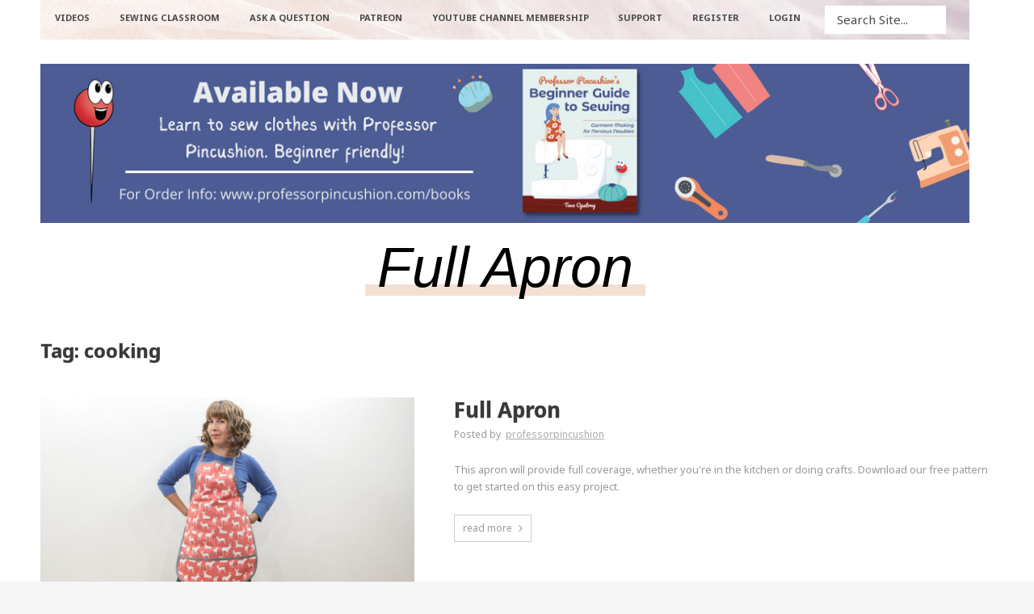

--- FILE ---
content_type: text/html; charset=UTF-8
request_url: https://www.professorpincushion.com/tag/cooking/
body_size: 17527
content:
<!DOCTYPE html>
<!--[if lt IE 7]>      <html class="no-js lt-ie9 lt-ie8 lt-ie7"> <![endif]-->
<!--[if IE 7]>         <html class="no-js lt-ie9 lt-ie8"> <![endif]-->
<!--[if IE 8]>         <html class="no-js lt-ie9"> <![endif]-->
<!--[if gt IE 8]><!--> <html class="no-js" lang="en-US" prefix="og: http://ogp.me/ns#"> <!--<![endif]-->
<head>
	<meta charset="UTF-8" />
	<meta http-equiv="X-UA-Compatible" content="IE=edge,chrome=1">
	<meta name="viewport" content="width=device-width">
	<title>cooking Archives - Professor Pincushion</title>
	<link rel="profile" href="http://gmpg.org/xfn/11" />
	<link rel="pingback" href="https://www.professorpincushion.com/xmlrpc.php" />
	<link rel="shortcut icon" href="https://www.professorpincushion.com/favicon.ico">
	<link rel="apple-touch-icon-precomposed" href="https://www.professorpincushion.com/ppc_mobile_bookmark_001.png">
	<meta name='robots' content='index, follow, max-image-preview:large, max-snippet:-1, max-video-preview:-1' />
<meta property="og:locale" content="en_US" />
<meta property="og:type" content="object" />
<meta property="og:title" content="cooking" />
<meta property="og:url" content="https://www.professorpincushion.com/tag/cooking/" />
<meta property="og:site_name" content="Professor Pincushion" />

	<!-- This site is optimized with the Yoast SEO plugin v22.3 - https://yoast.com/wordpress/plugins/seo/ -->
	<link rel="canonical" href="https://www.professorpincushion.com/tag/cooking/" />
	<meta property="og:locale" content="en_US" />
	<meta property="og:type" content="article" />
	<meta property="og:title" content="cooking Archives - Professor Pincushion" />
	<meta property="og:url" content="https://www.professorpincushion.com/tag/cooking/" />
	<meta property="og:site_name" content="Professor Pincushion" />
	<meta name="twitter:card" content="summary_large_image" />
	<meta name="twitter:site" content="@profpincushion" />
	<script type="application/ld+json" class="yoast-schema-graph">{"@context":"https://schema.org","@graph":[{"@type":"CollectionPage","@id":"https://www.professorpincushion.com/tag/cooking/","url":"https://www.professorpincushion.com/tag/cooking/","name":"cooking Archives - Professor Pincushion","isPartOf":{"@id":"https://www.professorpincushion.com/#website"},"primaryImageOfPage":{"@id":"https://www.professorpincushion.com/tag/cooking/#primaryimage"},"image":{"@id":"https://www.professorpincushion.com/tag/cooking/#primaryimage"},"thumbnailUrl":"https://www.professorpincushion.com/wp-content/uploads/2015/12/ppc_fullApron_outro_1920x1080_001-1.jpg","breadcrumb":{"@id":"https://www.professorpincushion.com/tag/cooking/#breadcrumb"},"inLanguage":"en-US"},{"@type":"ImageObject","inLanguage":"en-US","@id":"https://www.professorpincushion.com/tag/cooking/#primaryimage","url":"https://www.professorpincushion.com/wp-content/uploads/2015/12/ppc_fullApron_outro_1920x1080_001-1.jpg","contentUrl":"https://www.professorpincushion.com/wp-content/uploads/2015/12/ppc_fullApron_outro_1920x1080_001-1.jpg","width":1920,"height":1081,"caption":"Full Apron"},{"@type":"BreadcrumbList","@id":"https://www.professorpincushion.com/tag/cooking/#breadcrumb","itemListElement":[{"@type":"ListItem","position":1,"name":"Home","item":"https://www.professorpincushion.com/"},{"@type":"ListItem","position":2,"name":"cooking"}]},{"@type":"WebSite","@id":"https://www.professorpincushion.com/#website","url":"https://www.professorpincushion.com/","name":"Professor Pincushion","description":"Learn To Sew Online","publisher":{"@id":"https://www.professorpincushion.com/#organization"},"potentialAction":[{"@type":"SearchAction","target":{"@type":"EntryPoint","urlTemplate":"https://www.professorpincushion.com/?s={search_term_string}"},"query-input":"required name=search_term_string"}],"inLanguage":"en-US"},{"@type":"Organization","@id":"https://www.professorpincushion.com/#organization","name":"Professor Pincushion, LLC","url":"https://www.professorpincushion.com/","logo":{"@type":"ImageObject","inLanguage":"en-US","@id":"https://www.professorpincushion.com/#/schema/logo/image/","url":"https://www.professorpincushion.com/wp-content/uploads/2017/04/PPC-vector_005_no_text.png","contentUrl":"https://www.professorpincushion.com/wp-content/uploads/2017/04/PPC-vector_005_no_text.png","width":500,"height":500,"caption":"Professor Pincushion, LLC"},"image":{"@id":"https://www.professorpincushion.com/#/schema/logo/image/"},"sameAs":["https://www.facebook.com/ProfessorPincushion/","https://twitter.com/profpincushion","https://www.instagram.com/professorpincushion/","https://www.youtube.com/user/ProfessorPincushion"]}]}</script>
	<!-- / Yoast SEO plugin. -->


<link rel='dns-prefetch' href='//cdnjs.cloudflare.com' />
<link rel='dns-prefetch' href='//fonts.googleapis.com' />
<link rel="alternate" type="application/rss+xml" title="Professor Pincushion &raquo; Feed" href="https://www.professorpincushion.com/feed/" />
<link rel="alternate" type="application/rss+xml" title="Professor Pincushion &raquo; Comments Feed" href="https://www.professorpincushion.com/comments/feed/" />
<link rel="alternate" type="application/rss+xml" title="Professor Pincushion &raquo; cooking Tag Feed" href="https://www.professorpincushion.com/tag/cooking/feed/" />
<script type="text/javascript">
/* <![CDATA[ */
window._wpemojiSettings = {"baseUrl":"https:\/\/s.w.org\/images\/core\/emoji\/14.0.0\/72x72\/","ext":".png","svgUrl":"https:\/\/s.w.org\/images\/core\/emoji\/14.0.0\/svg\/","svgExt":".svg","source":{"concatemoji":"https:\/\/www.professorpincushion.com\/wp-includes\/js\/wp-emoji-release.min.js?ver=6.4.7"}};
/*! This file is auto-generated */
!function(i,n){var o,s,e;function c(e){try{var t={supportTests:e,timestamp:(new Date).valueOf()};sessionStorage.setItem(o,JSON.stringify(t))}catch(e){}}function p(e,t,n){e.clearRect(0,0,e.canvas.width,e.canvas.height),e.fillText(t,0,0);var t=new Uint32Array(e.getImageData(0,0,e.canvas.width,e.canvas.height).data),r=(e.clearRect(0,0,e.canvas.width,e.canvas.height),e.fillText(n,0,0),new Uint32Array(e.getImageData(0,0,e.canvas.width,e.canvas.height).data));return t.every(function(e,t){return e===r[t]})}function u(e,t,n){switch(t){case"flag":return n(e,"\ud83c\udff3\ufe0f\u200d\u26a7\ufe0f","\ud83c\udff3\ufe0f\u200b\u26a7\ufe0f")?!1:!n(e,"\ud83c\uddfa\ud83c\uddf3","\ud83c\uddfa\u200b\ud83c\uddf3")&&!n(e,"\ud83c\udff4\udb40\udc67\udb40\udc62\udb40\udc65\udb40\udc6e\udb40\udc67\udb40\udc7f","\ud83c\udff4\u200b\udb40\udc67\u200b\udb40\udc62\u200b\udb40\udc65\u200b\udb40\udc6e\u200b\udb40\udc67\u200b\udb40\udc7f");case"emoji":return!n(e,"\ud83e\udef1\ud83c\udffb\u200d\ud83e\udef2\ud83c\udfff","\ud83e\udef1\ud83c\udffb\u200b\ud83e\udef2\ud83c\udfff")}return!1}function f(e,t,n){var r="undefined"!=typeof WorkerGlobalScope&&self instanceof WorkerGlobalScope?new OffscreenCanvas(300,150):i.createElement("canvas"),a=r.getContext("2d",{willReadFrequently:!0}),o=(a.textBaseline="top",a.font="600 32px Arial",{});return e.forEach(function(e){o[e]=t(a,e,n)}),o}function t(e){var t=i.createElement("script");t.src=e,t.defer=!0,i.head.appendChild(t)}"undefined"!=typeof Promise&&(o="wpEmojiSettingsSupports",s=["flag","emoji"],n.supports={everything:!0,everythingExceptFlag:!0},e=new Promise(function(e){i.addEventListener("DOMContentLoaded",e,{once:!0})}),new Promise(function(t){var n=function(){try{var e=JSON.parse(sessionStorage.getItem(o));if("object"==typeof e&&"number"==typeof e.timestamp&&(new Date).valueOf()<e.timestamp+604800&&"object"==typeof e.supportTests)return e.supportTests}catch(e){}return null}();if(!n){if("undefined"!=typeof Worker&&"undefined"!=typeof OffscreenCanvas&&"undefined"!=typeof URL&&URL.createObjectURL&&"undefined"!=typeof Blob)try{var e="postMessage("+f.toString()+"("+[JSON.stringify(s),u.toString(),p.toString()].join(",")+"));",r=new Blob([e],{type:"text/javascript"}),a=new Worker(URL.createObjectURL(r),{name:"wpTestEmojiSupports"});return void(a.onmessage=function(e){c(n=e.data),a.terminate(),t(n)})}catch(e){}c(n=f(s,u,p))}t(n)}).then(function(e){for(var t in e)n.supports[t]=e[t],n.supports.everything=n.supports.everything&&n.supports[t],"flag"!==t&&(n.supports.everythingExceptFlag=n.supports.everythingExceptFlag&&n.supports[t]);n.supports.everythingExceptFlag=n.supports.everythingExceptFlag&&!n.supports.flag,n.DOMReady=!1,n.readyCallback=function(){n.DOMReady=!0}}).then(function(){return e}).then(function(){var e;n.supports.everything||(n.readyCallback(),(e=n.source||{}).concatemoji?t(e.concatemoji):e.wpemoji&&e.twemoji&&(t(e.twemoji),t(e.wpemoji)))}))}((window,document),window._wpemojiSettings);
/* ]]> */
</script>
<style id='wp-emoji-styles-inline-css' type='text/css'>

	img.wp-smiley, img.emoji {
		display: inline !important;
		border: none !important;
		box-shadow: none !important;
		height: 1em !important;
		width: 1em !important;
		margin: 0 0.07em !important;
		vertical-align: -0.1em !important;
		background: none !important;
		padding: 0 !important;
	}
</style>
<link rel='stylesheet' id='wp-block-library-css' href='https://www.professorpincushion.com/wp-includes/css/dist/block-library/style.min.css?ver=6.4.7' type='text/css' media='all' />
<link rel='stylesheet' id='mailster-form-style-css' href='https://www.professorpincushion.com/wp-content/plugins/mailster/build/form/style-index.css?ver=6.4.7' type='text/css' media='all' />
<style id='classic-theme-styles-inline-css' type='text/css'>
/*! This file is auto-generated */
.wp-block-button__link{color:#fff;background-color:#32373c;border-radius:9999px;box-shadow:none;text-decoration:none;padding:calc(.667em + 2px) calc(1.333em + 2px);font-size:1.125em}.wp-block-file__button{background:#32373c;color:#fff;text-decoration:none}
</style>
<style id='global-styles-inline-css' type='text/css'>
body{--wp--preset--color--black: #000000;--wp--preset--color--cyan-bluish-gray: #abb8c3;--wp--preset--color--white: #ffffff;--wp--preset--color--pale-pink: #f78da7;--wp--preset--color--vivid-red: #cf2e2e;--wp--preset--color--luminous-vivid-orange: #ff6900;--wp--preset--color--luminous-vivid-amber: #fcb900;--wp--preset--color--light-green-cyan: #7bdcb5;--wp--preset--color--vivid-green-cyan: #00d084;--wp--preset--color--pale-cyan-blue: #8ed1fc;--wp--preset--color--vivid-cyan-blue: #0693e3;--wp--preset--color--vivid-purple: #9b51e0;--wp--preset--gradient--vivid-cyan-blue-to-vivid-purple: linear-gradient(135deg,rgba(6,147,227,1) 0%,rgb(155,81,224) 100%);--wp--preset--gradient--light-green-cyan-to-vivid-green-cyan: linear-gradient(135deg,rgb(122,220,180) 0%,rgb(0,208,130) 100%);--wp--preset--gradient--luminous-vivid-amber-to-luminous-vivid-orange: linear-gradient(135deg,rgba(252,185,0,1) 0%,rgba(255,105,0,1) 100%);--wp--preset--gradient--luminous-vivid-orange-to-vivid-red: linear-gradient(135deg,rgba(255,105,0,1) 0%,rgb(207,46,46) 100%);--wp--preset--gradient--very-light-gray-to-cyan-bluish-gray: linear-gradient(135deg,rgb(238,238,238) 0%,rgb(169,184,195) 100%);--wp--preset--gradient--cool-to-warm-spectrum: linear-gradient(135deg,rgb(74,234,220) 0%,rgb(151,120,209) 20%,rgb(207,42,186) 40%,rgb(238,44,130) 60%,rgb(251,105,98) 80%,rgb(254,248,76) 100%);--wp--preset--gradient--blush-light-purple: linear-gradient(135deg,rgb(255,206,236) 0%,rgb(152,150,240) 100%);--wp--preset--gradient--blush-bordeaux: linear-gradient(135deg,rgb(254,205,165) 0%,rgb(254,45,45) 50%,rgb(107,0,62) 100%);--wp--preset--gradient--luminous-dusk: linear-gradient(135deg,rgb(255,203,112) 0%,rgb(199,81,192) 50%,rgb(65,88,208) 100%);--wp--preset--gradient--pale-ocean: linear-gradient(135deg,rgb(255,245,203) 0%,rgb(182,227,212) 50%,rgb(51,167,181) 100%);--wp--preset--gradient--electric-grass: linear-gradient(135deg,rgb(202,248,128) 0%,rgb(113,206,126) 100%);--wp--preset--gradient--midnight: linear-gradient(135deg,rgb(2,3,129) 0%,rgb(40,116,252) 100%);--wp--preset--font-size--small: 13px;--wp--preset--font-size--medium: 20px;--wp--preset--font-size--large: 36px;--wp--preset--font-size--x-large: 42px;--wp--preset--spacing--20: 0.44rem;--wp--preset--spacing--30: 0.67rem;--wp--preset--spacing--40: 1rem;--wp--preset--spacing--50: 1.5rem;--wp--preset--spacing--60: 2.25rem;--wp--preset--spacing--70: 3.38rem;--wp--preset--spacing--80: 5.06rem;--wp--preset--shadow--natural: 6px 6px 9px rgba(0, 0, 0, 0.2);--wp--preset--shadow--deep: 12px 12px 50px rgba(0, 0, 0, 0.4);--wp--preset--shadow--sharp: 6px 6px 0px rgba(0, 0, 0, 0.2);--wp--preset--shadow--outlined: 6px 6px 0px -3px rgba(255, 255, 255, 1), 6px 6px rgba(0, 0, 0, 1);--wp--preset--shadow--crisp: 6px 6px 0px rgba(0, 0, 0, 1);}:where(.is-layout-flex){gap: 0.5em;}:where(.is-layout-grid){gap: 0.5em;}body .is-layout-flow > .alignleft{float: left;margin-inline-start: 0;margin-inline-end: 2em;}body .is-layout-flow > .alignright{float: right;margin-inline-start: 2em;margin-inline-end: 0;}body .is-layout-flow > .aligncenter{margin-left: auto !important;margin-right: auto !important;}body .is-layout-constrained > .alignleft{float: left;margin-inline-start: 0;margin-inline-end: 2em;}body .is-layout-constrained > .alignright{float: right;margin-inline-start: 2em;margin-inline-end: 0;}body .is-layout-constrained > .aligncenter{margin-left: auto !important;margin-right: auto !important;}body .is-layout-constrained > :where(:not(.alignleft):not(.alignright):not(.alignfull)){max-width: var(--wp--style--global--content-size);margin-left: auto !important;margin-right: auto !important;}body .is-layout-constrained > .alignwide{max-width: var(--wp--style--global--wide-size);}body .is-layout-flex{display: flex;}body .is-layout-flex{flex-wrap: wrap;align-items: center;}body .is-layout-flex > *{margin: 0;}body .is-layout-grid{display: grid;}body .is-layout-grid > *{margin: 0;}:where(.wp-block-columns.is-layout-flex){gap: 2em;}:where(.wp-block-columns.is-layout-grid){gap: 2em;}:where(.wp-block-post-template.is-layout-flex){gap: 1.25em;}:where(.wp-block-post-template.is-layout-grid){gap: 1.25em;}.has-black-color{color: var(--wp--preset--color--black) !important;}.has-cyan-bluish-gray-color{color: var(--wp--preset--color--cyan-bluish-gray) !important;}.has-white-color{color: var(--wp--preset--color--white) !important;}.has-pale-pink-color{color: var(--wp--preset--color--pale-pink) !important;}.has-vivid-red-color{color: var(--wp--preset--color--vivid-red) !important;}.has-luminous-vivid-orange-color{color: var(--wp--preset--color--luminous-vivid-orange) !important;}.has-luminous-vivid-amber-color{color: var(--wp--preset--color--luminous-vivid-amber) !important;}.has-light-green-cyan-color{color: var(--wp--preset--color--light-green-cyan) !important;}.has-vivid-green-cyan-color{color: var(--wp--preset--color--vivid-green-cyan) !important;}.has-pale-cyan-blue-color{color: var(--wp--preset--color--pale-cyan-blue) !important;}.has-vivid-cyan-blue-color{color: var(--wp--preset--color--vivid-cyan-blue) !important;}.has-vivid-purple-color{color: var(--wp--preset--color--vivid-purple) !important;}.has-black-background-color{background-color: var(--wp--preset--color--black) !important;}.has-cyan-bluish-gray-background-color{background-color: var(--wp--preset--color--cyan-bluish-gray) !important;}.has-white-background-color{background-color: var(--wp--preset--color--white) !important;}.has-pale-pink-background-color{background-color: var(--wp--preset--color--pale-pink) !important;}.has-vivid-red-background-color{background-color: var(--wp--preset--color--vivid-red) !important;}.has-luminous-vivid-orange-background-color{background-color: var(--wp--preset--color--luminous-vivid-orange) !important;}.has-luminous-vivid-amber-background-color{background-color: var(--wp--preset--color--luminous-vivid-amber) !important;}.has-light-green-cyan-background-color{background-color: var(--wp--preset--color--light-green-cyan) !important;}.has-vivid-green-cyan-background-color{background-color: var(--wp--preset--color--vivid-green-cyan) !important;}.has-pale-cyan-blue-background-color{background-color: var(--wp--preset--color--pale-cyan-blue) !important;}.has-vivid-cyan-blue-background-color{background-color: var(--wp--preset--color--vivid-cyan-blue) !important;}.has-vivid-purple-background-color{background-color: var(--wp--preset--color--vivid-purple) !important;}.has-black-border-color{border-color: var(--wp--preset--color--black) !important;}.has-cyan-bluish-gray-border-color{border-color: var(--wp--preset--color--cyan-bluish-gray) !important;}.has-white-border-color{border-color: var(--wp--preset--color--white) !important;}.has-pale-pink-border-color{border-color: var(--wp--preset--color--pale-pink) !important;}.has-vivid-red-border-color{border-color: var(--wp--preset--color--vivid-red) !important;}.has-luminous-vivid-orange-border-color{border-color: var(--wp--preset--color--luminous-vivid-orange) !important;}.has-luminous-vivid-amber-border-color{border-color: var(--wp--preset--color--luminous-vivid-amber) !important;}.has-light-green-cyan-border-color{border-color: var(--wp--preset--color--light-green-cyan) !important;}.has-vivid-green-cyan-border-color{border-color: var(--wp--preset--color--vivid-green-cyan) !important;}.has-pale-cyan-blue-border-color{border-color: var(--wp--preset--color--pale-cyan-blue) !important;}.has-vivid-cyan-blue-border-color{border-color: var(--wp--preset--color--vivid-cyan-blue) !important;}.has-vivid-purple-border-color{border-color: var(--wp--preset--color--vivid-purple) !important;}.has-vivid-cyan-blue-to-vivid-purple-gradient-background{background: var(--wp--preset--gradient--vivid-cyan-blue-to-vivid-purple) !important;}.has-light-green-cyan-to-vivid-green-cyan-gradient-background{background: var(--wp--preset--gradient--light-green-cyan-to-vivid-green-cyan) !important;}.has-luminous-vivid-amber-to-luminous-vivid-orange-gradient-background{background: var(--wp--preset--gradient--luminous-vivid-amber-to-luminous-vivid-orange) !important;}.has-luminous-vivid-orange-to-vivid-red-gradient-background{background: var(--wp--preset--gradient--luminous-vivid-orange-to-vivid-red) !important;}.has-very-light-gray-to-cyan-bluish-gray-gradient-background{background: var(--wp--preset--gradient--very-light-gray-to-cyan-bluish-gray) !important;}.has-cool-to-warm-spectrum-gradient-background{background: var(--wp--preset--gradient--cool-to-warm-spectrum) !important;}.has-blush-light-purple-gradient-background{background: var(--wp--preset--gradient--blush-light-purple) !important;}.has-blush-bordeaux-gradient-background{background: var(--wp--preset--gradient--blush-bordeaux) !important;}.has-luminous-dusk-gradient-background{background: var(--wp--preset--gradient--luminous-dusk) !important;}.has-pale-ocean-gradient-background{background: var(--wp--preset--gradient--pale-ocean) !important;}.has-electric-grass-gradient-background{background: var(--wp--preset--gradient--electric-grass) !important;}.has-midnight-gradient-background{background: var(--wp--preset--gradient--midnight) !important;}.has-small-font-size{font-size: var(--wp--preset--font-size--small) !important;}.has-medium-font-size{font-size: var(--wp--preset--font-size--medium) !important;}.has-large-font-size{font-size: var(--wp--preset--font-size--large) !important;}.has-x-large-font-size{font-size: var(--wp--preset--font-size--x-large) !important;}
.wp-block-navigation a:where(:not(.wp-element-button)){color: inherit;}
:where(.wp-block-post-template.is-layout-flex){gap: 1.25em;}:where(.wp-block-post-template.is-layout-grid){gap: 1.25em;}
:where(.wp-block-columns.is-layout-flex){gap: 2em;}:where(.wp-block-columns.is-layout-grid){gap: 2em;}
.wp-block-pullquote{font-size: 1.5em;line-height: 1.6;}
</style>
<link rel='stylesheet' id='bbp-default-css' href='https://www.professorpincushion.com/wp-content/plugins/bbpress/templates/default/css/bbpress.min.css?ver=2.6.6' type='text/css' media='all' />
<link rel='stylesheet' id='contact-form-7-css' href='https://www.professorpincushion.com/wp-content/plugins/contact-form-7/includes/css/styles.css?ver=5.9.3' type='text/css' media='all' />
<link rel='stylesheet' id='esg-plugin-settings-css' href='https://www.professorpincushion.com/wp-content/plugins/essential-grid/public/assets/css/settings.css?ver=3.1.1' type='text/css' media='all' />
<link rel='stylesheet' id='tp-fontello-css' href='https://www.professorpincushion.com/wp-content/plugins/essential-grid/public/assets/font/fontello/css/fontello.css?ver=3.1.1' type='text/css' media='all' />
<link rel='stylesheet' id='esg-tp-boxextcss-css' href='https://www.professorpincushion.com/wp-content/plugins/essential-grid/public/assets/css/jquery.esgbox.min.css?ver=3.1.1' type='text/css' media='all' />
<link rel='stylesheet' id='tp-open-sans-css' href='https://fonts.googleapis.com/css?family=Open+Sans%3A300%2C400%2C600%2C700%2C800&#038;ver=6.4.7' type='text/css' media='all' />
<link rel='stylesheet' id='tp-raleway-css' href='https://fonts.googleapis.com/css?family=Raleway%3A100%2C200%2C300%2C400%2C500%2C600%2C700%2C800%2C900&#038;ver=6.4.7' type='text/css' media='all' />
<link rel='stylesheet' id='tp-droid-serif-css' href='https://fonts.googleapis.com/css?family=Droid+Serif%3A400%2C700&#038;ver=6.4.7' type='text/css' media='all' />
<link rel='stylesheet' id='go-pricing-styles-css' href='https://www.professorpincushion.com/wp-content/plugins/go_pricing/assets/css/go_pricing_styles.css?ver=3.4' type='text/css' media='all' />
<link rel='stylesheet' id='responsive-lightbox-imagelightbox-css' href='https://www.professorpincushion.com/wp-content/plugins/responsive-lightbox/assets/imagelightbox/imagelightbox.min.css?ver=2.4.7' type='text/css' media='all' />
<link rel='stylesheet' id='essb-social-profiles-css' href='https://www.professorpincushion.com/wp-content/plugins/easy-social-share-buttons3/lib/modules/social-followers-counter/assets/social-profiles.min.css?ver=9.5' type='text/css' media='all' />
<link rel='stylesheet' id='subscribe-forms-css-css' href='https://www.professorpincushion.com/wp-content/plugins/easy-social-share-buttons3/assets/modules/subscribe-forms.min.css?ver=9.5' type='text/css' media='all' />
<link rel='stylesheet' id='click2tweet-css-css' href='https://www.professorpincushion.com/wp-content/plugins/easy-social-share-buttons3/assets/modules/click-to-tweet.min.css?ver=9.5' type='text/css' media='all' />
<link rel='stylesheet' id='easy-social-share-buttons-css' href='https://www.professorpincushion.com/wp-content/plugins/easy-social-share-buttons3/assets/css/easy-social-share-buttons.min.css?ver=9.5' type='text/css' media='all' />
<style id='easy-social-share-buttons-inline-css' type='text/css'>
.essb_displayed_sidebar_right, .essb_displayed_sidebar{top:44%!important;}.essb_links.essb_share .essb_icon{width:45px!important;height:45px!important;}.essb_links.essb_share .essb_icon svg{height:30px!important;}
</style>
<link rel='stylesheet' id='bsp-css' href='https://www.professorpincushion.com/wp-content/plugins/bbp-style-pack/css/bspstyle.css?ver=4.7.2' type='text/css' media='screen' />
<link rel='stylesheet' id='dashicons-css' href='https://www.professorpincushion.com/wp-includes/css/dashicons.min.css?ver=6.4.7' type='text/css' media='all' />
<link rel='stylesheet' id='gdatt-attachments-css' href='https://www.professorpincushion.com/wp-content/plugins/gd-bbpress-attachments/css/front.min.css?ver=4.1_b2410_free' type='text/css' media='all' />
<link rel='stylesheet' id='js_composer_front-css' href='https://www.professorpincushion.com/wp-content/plugins/js_composer/assets/css/js_composer.min.css?ver=6.13.0' type='text/css' media='all' />
<link rel='stylesheet' id='theme-styles-css' href='https://www.professorpincushion.com/wp-content/themes/professor-pincushion-vellum-child/style.css?ver=6.4.7' type='text/css' media='all' />
<link rel='stylesheet' id='theme-skin-css' href='https://www.professorpincushion.com/wp-content/themes/professor-pincushion-vellum-child/style-skin-1.css?ver=6.4.7' type='text/css' media='all' />
<link rel='stylesheet' id='fonts-css' href='https://www.professorpincushion.com/wp-content/themes/professor-pincushion-vellum-child/assets/css/fonts.css?ver=6.4.7' type='text/css' media='all' />
<link rel='stylesheet' id='colorbox-css' href='https://www.professorpincushion.com/wp-content/themes/professor-pincushion-vellum-child/assets/css/colorbox.css?ver=6.4.7' type='text/css' media='all' />
<!--[if lt IE 9]>
<link rel='stylesheet' id='theme-ie-css' href='https://www.professorpincushion.com/wp-content/themes/professor-pincushion-vellum-child/assets/css/ie.css?ver=6.4.7' type='text/css' media='all' />
<![endif]-->
<link rel='stylesheet' id='cf7cf-style-css' href='https://www.professorpincushion.com/wp-content/plugins/cf7-conditional-fields/style.css?ver=2.4.10' type='text/css' media='all' />
<link rel='stylesheet' id='ubermenu-css' href='https://www.professorpincushion.com/wp-content/plugins/ubermenu/pro/assets/css/ubermenu.min.css?ver=3.8.2' type='text/css' media='all' />
<link rel='stylesheet' id='ubermenu-vanilla-css' href='https://www.professorpincushion.com/wp-content/plugins/ubermenu/assets/css/skins/vanilla.css?ver=6.4.7' type='text/css' media='all' />
<link rel='stylesheet' id='ubermenu-black-white-2-css' href='https://www.professorpincushion.com/wp-content/plugins/ubermenu/assets/css/skins/blackwhite2.css?ver=6.4.7' type='text/css' media='all' />
<link rel='stylesheet' id='ubermenu-font-awesome-all-css' href='https://www.professorpincushion.com/wp-content/plugins/ubermenu/assets/fontawesome/css/all.min.css?ver=6.4.7' type='text/css' media='all' />
<script type="text/javascript" src="https://www.professorpincushion.com/wp-includes/js/jquery/jquery.min.js?ver=3.7.1" id="jquery-core-js"></script>
<script type="text/javascript" src="//cdnjs.cloudflare.com/ajax/libs/jquery-migrate/1.4.1/jquery-migrate.min.js?ver=6.4.7" id="jquery-migrate-js"></script>
<script type="text/javascript" id="gw-tweenmax-js-before">
/* <![CDATA[ */
var oldGS=window.GreenSockGlobals,oldGSQueue=window._gsQueue,oldGSDefine=window._gsDefine;window._gsDefine=null;delete(window._gsDefine);var gwGS=window.GreenSockGlobals={};
/* ]]> */
</script>
<script type="text/javascript" src="https://cdnjs.cloudflare.com/ajax/libs/gsap/1.11.2/TweenMax.min.js" id="gw-tweenmax-js"></script>
<script type="text/javascript" id="gw-tweenmax-js-after">
/* <![CDATA[ */
try{window.GreenSockGlobals=null;window._gsQueue=null;window._gsDefine=null;delete(window.GreenSockGlobals);delete(window._gsQueue);delete(window._gsDefine);window.GreenSockGlobals=oldGS;window._gsQueue=oldGSQueue;window._gsDefine=oldGSDefine;}catch(e){}
/* ]]> */
</script>
<script type="text/javascript" src="https://www.professorpincushion.com/wp-content/plugins/responsive-lightbox/assets/imagelightbox/imagelightbox.min.js?ver=2.4.7" id="responsive-lightbox-imagelightbox-js"></script>
<script type="text/javascript" src="https://www.professorpincushion.com/wp-includes/js/underscore.min.js?ver=1.13.4" id="underscore-js"></script>
<script type="text/javascript" src="https://www.professorpincushion.com/wp-content/plugins/responsive-lightbox/assets/infinitescroll/infinite-scroll.pkgd.min.js?ver=6.4.7" id="responsive-lightbox-infinite-scroll-js"></script>
<script type="text/javascript" id="responsive-lightbox-js-before">
/* <![CDATA[ */
var rlArgs = {"script":"imagelightbox","selector":"lightbox","customEvents":"","activeGalleries":true,"animationSpeed":250,"preloadNext":true,"enableKeyboard":true,"quitOnEnd":false,"quitOnImageClick":false,"quitOnDocumentClick":true,"woocommerce_gallery":false,"ajaxurl":"https:\/\/www.professorpincushion.com\/wp-admin\/admin-ajax.php","nonce":"d7808e2385","preview":false,"postId":45637,"scriptExtension":false};
/* ]]> */
</script>
<script type="text/javascript" src="https://www.professorpincushion.com/wp-content/plugins/responsive-lightbox/js/front.js?ver=2.4.7" id="responsive-lightbox-js"></script>
<script type="text/javascript" src="https://www.professorpincushion.com/wp-content/themes/professor-pincushion-vellum-child/assets/js/modernizr-2.7.1-respond-1.4.0.min.js?ver=2.7.1" id="modernizr-js"></script>
<link rel="https://api.w.org/" href="https://www.professorpincushion.com/wp-json/" /><link rel="alternate" type="application/json" href="https://www.professorpincushion.com/wp-json/wp/v2/tags/998" /><meta name="generator" content="WordPress 6.4.7" />
<style id="ubermenu-custom-generated-css">
/** Font Awesome 4 Compatibility **/
.fa{font-style:normal;font-variant:normal;font-weight:normal;font-family:FontAwesome;}

/** UberMenu Custom Menu Styles (Customizer) **/
/* main */
 .ubermenu-main .ubermenu-item-level-0 > .ubermenu-target { font-size:11px; color:#000000; padding-left:10px; padding-right:10px; }
 .ubermenu.ubermenu-main .ubermenu-item-level-0 > .ubermenu-target { border-radius:10px 10px 0 0; background-color:#b53f0c; background:-webkit-gradient(linear,left top,left bottom,from(#b53f0c),to(#999999)); background:-webkit-linear-gradient(top,#b53f0c,#999999); background:-moz-linear-gradient(top,#b53f0c,#999999); background:-ms-linear-gradient(top,#b53f0c,#999999); background:-o-linear-gradient(top,#b53f0c,#999999); background:linear-gradient(top,#b53f0c,#999999); }
 .ubermenu-main.ubermenu-sub-indicators .ubermenu-item-level-0.ubermenu-has-submenu-drop > .ubermenu-target:not(.ubermenu-noindicator) { padding-right:25px; }
 .ubermenu-main.ubermenu-sub-indicators .ubermenu-item-level-0.ubermenu-has-submenu-drop > .ubermenu-target.ubermenu-noindicator { padding-right:10px; }
 .ubermenu-responsive-toggle.ubermenu-responsive-toggle-main { color:#000000; }
/* sort-videos-config */
 .ubermenu.ubermenu-sort-videos-config { background:none; border:none; box-shadow:none; }
 .ubermenu.ubermenu-sort-videos-config .ubermenu-item-level-0 > .ubermenu-target { border:none; box-shadow:none; border-radius:20px 20px 20px 20px; background:#fbf7f6; }
 .ubermenu.ubermenu-sort-videos-config.ubermenu-horizontal .ubermenu-submenu-drop.ubermenu-submenu-align-left_edge_bar, .ubermenu.ubermenu-sort-videos-config.ubermenu-horizontal .ubermenu-submenu-drop.ubermenu-submenu-align-full_width { left:0; }
 .ubermenu.ubermenu-sort-videos-config.ubermenu-horizontal .ubermenu-item-level-0.ubermenu-active > .ubermenu-submenu-drop, .ubermenu.ubermenu-sort-videos-config.ubermenu-horizontal:not(.ubermenu-transition-shift) .ubermenu-item-level-0 > .ubermenu-submenu-drop { margin-top:0; }
 .ubermenu-sort-videos-config .ubermenu-item-level-0 > .ubermenu-target { font-size:20px; text-transform:uppercase; padding-left:20px; padding-right:20px; }
 .ubermenu-sort-videos-config .ubermenu-nav .ubermenu-item.ubermenu-item-level-0 > .ubermenu-target { font-weight:bold; }
 .ubermenu-sort-videos-config.ubermenu-sub-indicators .ubermenu-item-level-0.ubermenu-has-submenu-drop > .ubermenu-target:not(.ubermenu-noindicator) { padding-right:35px; }
 .ubermenu-sort-videos-config.ubermenu-sub-indicators .ubermenu-item-level-0.ubermenu-has-submenu-drop > .ubermenu-target.ubermenu-noindicator { padding-right:20px; }
/* ppc-footer */
 .ubermenu-ppc-footer.ubermenu-vertical .ubermenu-submenu-type-mega { width:500px; }
/* header-menu-bar */
 .ubermenu.ubermenu-header-menu-bar { background:none; border:none; box-shadow:none; }
 .ubermenu.ubermenu-header-menu-bar .ubermenu-item-level-0 > .ubermenu-target { border:none; box-shadow:none; border-radius:10px 10px 10px 10px; }
 .ubermenu.ubermenu-header-menu-bar.ubermenu-horizontal .ubermenu-submenu-drop.ubermenu-submenu-align-left_edge_bar, .ubermenu.ubermenu-header-menu-bar.ubermenu-horizontal .ubermenu-submenu-drop.ubermenu-submenu-align-full_width { left:0; }
 .ubermenu.ubermenu-header-menu-bar.ubermenu-horizontal .ubermenu-item-level-0.ubermenu-active > .ubermenu-submenu-drop, .ubermenu.ubermenu-header-menu-bar.ubermenu-horizontal:not(.ubermenu-transition-shift) .ubermenu-item-level-0 > .ubermenu-submenu-drop { margin-top:0; }
 .ubermenu-header-menu-bar .ubermenu-item-level-0 > .ubermenu-target { font-size:11px; text-transform:uppercase; color:#494949; border:none; -webkit-box-shadow:inset 1px 0 0 0 rgba(255,255,255,0); -moz-box-shadow:inset 1px 0 0 0 rgba(255,255,255,0); -o-box-shadow:inset 1px 0 0 0 rgba(255,255,255,0); box-shadow:inset 1px 0 0 0 rgba(255,255,255,0); padding-left:5px; padding-right:5px; }
 .ubermenu-header-menu-bar .ubermenu-nav .ubermenu-item.ubermenu-item-level-0 > .ubermenu-target { font-weight:bold; }
 .ubermenu.ubermenu-header-menu-bar .ubermenu-item-level-0:hover > .ubermenu-target, .ubermenu-header-menu-bar .ubermenu-item-level-0.ubermenu-active > .ubermenu-target { color:#999999; }
 .ubermenu.ubermenu-header-menu-bar .ubermenu-item-level-0 { margin:0px 5px; }
 .ubermenu-header-menu-bar .ubermenu-item-level-0 > .ubermenu-target, .ubermenu-header-menu-bar .ubermenu-item-level-0 > .ubermenu-custom-content.ubermenu-custom-content-padded { padding-top:15px; padding-bottom:15px; }
 .ubermenu-responsive-toggle.ubermenu-responsive-toggle-header-menu-bar { color:#000000; }
 .ubermenu.ubermenu-header-menu-bar .ubermenu-search input.ubermenu-search-input { background:#ffffff; color:#494949; }
 .ubermenu.ubermenu-header-menu-bar .ubermenu-search input.ubermenu-search-input, .ubermenu.ubermenu-header-menu-bar .ubermenu-search button[type='submit'] { font-size:15px; }
 .ubermenu.ubermenu-header-menu-bar .ubermenu-search input.ubermenu-search-input::-webkit-input-placeholder { font-size:15px; color:#494949; }
 .ubermenu.ubermenu-header-menu-bar .ubermenu-search input.ubermenu-search-input::-moz-placeholder { font-size:15px; color:#494949; }
 .ubermenu.ubermenu-header-menu-bar .ubermenu-search input.ubermenu-search-input::-ms-input-placeholder { font-size:15px; color:#494949; }


/** UberMenu Custom Menu Item Styles (Menu Item Settings) **/
/* 62069 */  .ubermenu .ubermenu-item.ubermenu-item-62069 > .ubermenu-target { color:#ffffff; }
             .ubermenu .ubermenu-item.ubermenu-item-62069.ubermenu-active > .ubermenu-target, .ubermenu .ubermenu-item.ubermenu-item-62069:hover > .ubermenu-target, .ubermenu .ubermenu-submenu .ubermenu-item.ubermenu-item-62069.ubermenu-active > .ubermenu-target, .ubermenu .ubermenu-submenu .ubermenu-item.ubermenu-item-62069:hover > .ubermenu-target { color:#ffffff; }

/* Status: Loaded from Transient */

</style>    
    <script type="text/javascript">
        var ajaxurl = 'https://www.professorpincushion.com/wp-admin/admin-ajax.php';
    </script>

<script type="text/javascript">var essb_settings = {"ajax_url":"https:\/\/www.professorpincushion.com\/wp-admin\/admin-ajax.php","essb3_nonce":"2975313df0","essb3_plugin_url":"https:\/\/www.professorpincushion.com\/wp-content\/plugins\/easy-social-share-buttons3","essb3_stats":true,"essb3_ga":true,"essb3_ga_ntg":false,"essb3_ga_mode":"simple","blog_url":"https:\/\/www.professorpincushion.com\/","post_id":"45637","internal_stats":true};</script><script type="text/javascript" src="/wp-content/themes/professor-pincushion-vellum-child/tao-video-filter-menu.js"></script>			
			<!-- Google tag (gtag.js) -->
			<script async src="https://www.googletagmanager.com/gtag/js?id=G-H61427JV06"></script>
			<script>
			  window.dataLayer = window.dataLayer || [];
			  function gtag(){dataLayer.push(arguments);}
			  gtag('js', new Date());

			  gtag('config', 'G-H61427JV06');
			</script>			
		<style type="text/css">.recentcomments a{display:inline !important;padding:0 !important;margin:0 !important;}</style><meta name="generator" content="Powered by WPBakery Page Builder - drag and drop page builder for WordPress."/>
<style type="text/css">.accent-primary, button.vc_btn3-color-accent-primary, article.format-quote a:hover .post-header, article.format-link a:hover .post-header, .overlay-effect-slide .inner-overlay i, .overlay-effect-accent .inner-overlay, .overlay-effect-zoom-accent .inner-overlay, .jp-play-bar, .jp-volume-bar-value, .impactBtn, .impactBtn:hover, .impactBtn:active, body a.impactBtn, body a.impactBtn:link, body a.impactBtn:visited, .wpb_call_to_action .wpb_button.wpb_accent-primary, .wpb_call_to_action .wpb_button.wpb_accent-primary:hover, .wpb_call_to_action .wpb_button.wpb_accent-primary:active, .vc_cta3-actions a.vc_btn3-color-accent-primary, .vc_progress_bar .vc_single_bar.accent-primary .vc_bar { background-color: #fbf7f6; }.accent-primary-border, .inner-overlay i, [class*="image-border-"] img, img[class*="image-border-"], .wpb_button.wpb_accent-primary, .vc_btn3-container button.vc_btn3-color-accent-primary, .wpb_button.wpb_accent-primary:active, .vc_btn3-container button.vc_btn3-color-accent-primary:active { border-color: #fbf7f6; }div.wpb_tour .ui-tabs .ui-tabs-nav li.ui-tabs-active a, div.wpb_tour .ui-tabs .ui-tabs-nav li.ui-tabs-active a:hover, .ubermenu ul.ubermenu-nav > li.ubermenu-item.ubermenu-current-menu-item > .ubermenu-target  { border-bottom-color: #fbf7f6; }.accent-primary-color, h1 em, h2 em, h3 em, h4 em, h5 em, h6 em, h2.wpb_call_text em, .iconBox.icon i.fa, div.wpb_wrapper h4.wpb_toggle:hover:before, div.wpb_accordion .wpb_accordion_wrapper .ui-accordion-header:hover .ui-icon, .inner-overlay i.fa, .wpb_button.wpb_accent-primary, .vc_btn3-container button.vc_btn3-color-accent-primary, .wpb_button.wpb_accent-primary:active, .vc_btn3-container button.vc_btn3-color-accent-primary:active, .woocommerce ul.products li.product .price, .woocommerce-page ul.products li.product .price { color: #fbf7f6; -webkit-text-stroke-color: #fbf7f6; }body, body.boxed { ; }a, .widget a { color: #dd3333; }a:hover, .entry-title a:hover, .widget a:hover, .wpb_carousel .post-title a:hover, .masthead-container .widget-area a:hover { color: #7f1919; }.masthead-container > .top-wrapper:before { opacity: .9; ; }#MastheadSidebar-2 .widget-area:before { opacity: .3; ; }#FooterTop { background-color: #fbf7f6; ; }#FooterBottom { background-color: #fbf7f6; ; }</style><script type="text/javascript">setTimeout( function() { if ( jQuery('#FadeInContent').is(':visible') ) { jQuery('#FadeInContent').css('display','none'); }}, 1500);var dock_topBanner=false;var theme_smoothScroll=false;</script> <noscript><style> .wpb_animate_when_almost_visible { opacity: 1; }</style></noscript></head>
<body class="archive tag tag-cooking tag-998 essb-9.5 layout-full-width full-width overlay-effect-zoom-dark style-skin-1 context-tag has-post-thumbnail single-author wpb-js-composer js-comp-ver-6.13.0 vc_responsive">

<div id="FadeInContent"></div>

	
<div id="page" class="hfeed site">

	<header id="masthead" class="site-header" role="banner">
		<div class="masthead-vertical-bg"></div>
		<div class="masthead-container">
			<div class="top-wrapper">

					
				<div class="masthead-row logo-wrapper">
					<div class="inner-wrapper">
												<h1 class="site-title" >
							<a href="https://www.professorpincushion.com/" title="Professor Pincushion" class="logo" rel="home"></a>
						</h1>
					</div>
				</div><!-- .logo-wrapper -->
			</div><!-- .top-wrapper -->

			<div id="MainNav" class="masthead-row noSearch">
				<div class="inner-wrapper clearfix">
					
<!-- UberMenu [Configuration:main] [Theme Loc:primary] [Integration:api] -->
<a class="ubermenu-responsive-toggle ubermenu-responsive-toggle-main ubermenu-skin-black-white-2 ubermenu-loc-primary ubermenu-responsive-toggle-content-align-left ubermenu-responsive-toggle-align-full " tabindex="0" data-ubermenu-target="ubermenu-main-147-primary"   aria-label="Toggle Menu"><i class="fas fa-bars" ></i>Menu</a><nav id="ubermenu-main-147-primary" class="ubermenu ubermenu-nojs ubermenu-main ubermenu-menu-147 ubermenu-loc-primary ubermenu-responsive ubermenu-responsive-default ubermenu-responsive-collapse ubermenu-horizontal ubermenu-transition-shift ubermenu-trigger-hover_intent ubermenu-skin-black-white-2 ubermenu-has-border ubermenu-bar-align-full ubermenu-items-align-left ubermenu-bound ubermenu-disable-submenu-scroll ubermenu-sub-indicators ubermenu-retractors-responsive ubermenu-submenu-indicator-closes"><ul id="ubermenu-nav-main-147-primary" class="ubermenu-nav" data-title="Video Filters"><li id="menu-item-58827" class="ubermenu-item ubermenu-item-type-custom ubermenu-item-object-custom ubermenu-item-has-children ubermenu-item-58827 ubermenu-item-level-0 ubermenu-column ubermenu-column-natural ubermenu-align-left ubermenu-has-submenu-drop ubermenu-has-submenu-mega" ><span class="ubermenu-target ubermenu-target-with-icon ubermenu-item-layout-default ubermenu-item-layout-icon_left" tabindex="0"><i class="ubermenu-icon fas fa-bars" ></i><span class="ubermenu-target-title ubermenu-target-text">Sort Videos</span><i class='ubermenu-sub-indicator fas fa-angle-down'></i></span><ul  class="ubermenu-submenu ubermenu-submenu-id-58827 ubermenu-submenu-type-mega ubermenu-submenu-drop ubermenu-submenu-align-full_width ubermenu-autoclear"  ><li id="menu-item-59045" class="ubermenu-item ubermenu-item-type-custom ubermenu-item-object-custom ubermenu-item-59045 ubermenu-item-auto ubermenu-item-header ubermenu-item-level-1 ubermenu-column ubermenu-column-1-3" ><span class="ubermenu-target ubermenu-item-layout-default ubermenu-item-layout-text_only" id="videos"><span class="ubermenu-target-title ubermenu-target-text">Show All</span></span></li><li id="menu-item-58856" class="ubermenu-item ubermenu-item-type-custom ubermenu-item-object-custom ubermenu-item-58856 ubermenu-item-auto ubermenu-item-header ubermenu-item-level-1 ubermenu-column ubermenu-column-1-3" ><span class="ubermenu-target ubermenu-item-layout-default ubermenu-item-layout-text_only" id="basic-video"><span class="ubermenu-target-title ubermenu-target-text">Basic Videos</span></span></li><li id="menu-item-58857" class="ubermenu-item ubermenu-item-type-custom ubermenu-item-object-custom ubermenu-item-58857 ubermenu-item-auto ubermenu-item-header ubermenu-item-level-1 ubermenu-column ubermenu-column-1-3" ><span class="ubermenu-target ubermenu-item-layout-default ubermenu-item-layout-text_only" id="premium-video"><span class="ubermenu-target-title ubermenu-target-text">Premium Videos</span></span></li><li id="menu-item-58828" class="ubermenu-item ubermenu-item-type-custom ubermenu-item-object-custom ubermenu-item-58828 ubermenu-item-auto ubermenu-item-header ubermenu-item-level-1 ubermenu-column ubermenu-column-1-3" ><span class="ubermenu-target ubermenu-item-layout-default ubermenu-item-layout-text_only" id="file-attached"><span class="ubermenu-target-title ubermenu-target-text">Has Pattern or File</span></span></li><li id="menu-item-58836" class="ubermenu-item ubermenu-item-type-custom ubermenu-item-object-custom ubermenu-item-has-children ubermenu-item-58836 ubermenu-item-normal ubermenu-item-level-1 ubermenu-column ubermenu-column-1-3 ubermenu-has-submenu-drop ubermenu-has-submenu-mega" ><span class="ubermenu-target ubermenu-target-with-icon ubermenu-item-layout-default ubermenu-item-layout-icon_left"><i class="ubermenu-icon fas fa-bars" ></i><span class="ubermenu-target-title ubermenu-target-text">Commercial Pattern Tutorials</span><i class='ubermenu-sub-indicator fas fa-angle-down'></i></span><ul  class="ubermenu-submenu ubermenu-submenu-id-58836 ubermenu-submenu-type-mega ubermenu-submenu-drop ubermenu-submenu-align-center"  ><li id="menu-item-62090" class="ubermenu-item ubermenu-item-type-custom ubermenu-item-object-custom ubermenu-item-62090 ubermenu-item-auto ubermenu-item-header ubermenu-item-level-2 ubermenu-column ubermenu-column-auto" ><span class="ubermenu-target ubermenu-item-layout-default ubermenu-item-layout-text_only" id="commercial-pattern-tutorials"><span class="ubermenu-target-title ubermenu-target-text">All Commercial Pattern Tutorials</span></span></li><li id="menu-item-58837" class="ubermenu-item ubermenu-item-type-custom ubermenu-item-object-custom ubermenu-item-58837 ubermenu-item-auto ubermenu-item-header ubermenu-item-level-2 ubermenu-column ubermenu-column-auto" ><span class="ubermenu-target ubermenu-item-layout-default ubermenu-item-layout-text_only" id="butterick-patterns"><span class="ubermenu-target-title ubermenu-target-text">Butterick Patterns</span></span></li><li id="menu-item-58838" class="ubermenu-item ubermenu-item-type-custom ubermenu-item-object-custom ubermenu-item-58838 ubermenu-item-auto ubermenu-item-header ubermenu-item-level-2 ubermenu-column ubermenu-column-auto" ><span class="ubermenu-target ubermenu-item-layout-default ubermenu-item-layout-text_only" id="kwik-sew-patterns"><span class="ubermenu-target-title ubermenu-target-text">Kwik Sew Patterns</span></span></li><li id="menu-item-58839" class="ubermenu-item ubermenu-item-type-custom ubermenu-item-object-custom ubermenu-item-58839 ubermenu-item-auto ubermenu-item-header ubermenu-item-level-2 ubermenu-column ubermenu-column-auto" ><span class="ubermenu-target ubermenu-item-layout-default ubermenu-item-layout-text_only" id="mccalls-patterns"><span class="ubermenu-target-title ubermenu-target-text">McCalls Patterns</span></span></li><li id="menu-item-58840" class="ubermenu-item ubermenu-item-type-custom ubermenu-item-object-custom ubermenu-item-58840 ubermenu-item-auto ubermenu-item-header ubermenu-item-level-2 ubermenu-column ubermenu-column-auto" ><span class="ubermenu-target ubermenu-item-layout-default ubermenu-item-layout-text_only" id="simplicity-patterns"><span class="ubermenu-target-title ubermenu-target-text">Simplicity Patterns</span></span></li><li class="ubermenu-retractor ubermenu-retractor-mobile"><i class="fas fa-times"></i> Close</li></ul></li><li id="menu-item-62061" class="ubermenu-item ubermenu-item-type-custom ubermenu-item-object-custom ubermenu-item-62061 ubermenu-item-auto ubermenu-item-header ubermenu-item-level-1 ubermenu-column ubermenu-column-1-3" ><span class="ubermenu-target ubermenu-item-layout-default ubermenu-item-layout-text_only" id="crafty-humor"><span class="ubermenu-target-title ubermenu-target-text">Crafty Humor</span></span></li><li id="menu-item-58815" class="ubermenu-item ubermenu-item-type-custom ubermenu-item-object-custom ubermenu-item-58815 ubermenu-item-auto ubermenu-item-header ubermenu-item-level-1 ubermenu-column ubermenu-column-1-3" ><span class="ubermenu-target ubermenu-item-layout-default ubermenu-item-layout-text_only" id="embellish"><span class="ubermenu-target-title ubermenu-target-text">Embellishments</span></span></li><li id="menu-item-58842" class="ubermenu-item ubermenu-item-type-custom ubermenu-item-object-custom ubermenu-item-58842 ubermenu-item-auto ubermenu-item-header ubermenu-item-level-1 ubermenu-column ubermenu-column-1-3" ><span class="ubermenu-target ubermenu-item-layout-default ubermenu-item-layout-text_only" id="fasteners"><span class="ubermenu-target-title ubermenu-target-text">Fasteners</span></span></li><li id="menu-item-58843" class="ubermenu-item ubermenu-item-type-custom ubermenu-item-object-custom ubermenu-item-58843 ubermenu-item-auto ubermenu-item-header ubermenu-item-level-1 ubermenu-column ubermenu-column-1-3" ><span class="ubermenu-target ubermenu-item-layout-default ubermenu-item-layout-text_only" id="finishing-stitches"><span class="ubermenu-target-title ubermenu-target-text">Finishing Stitches</span></span></li><li id="menu-item-58844" class="ubermenu-item ubermenu-item-type-custom ubermenu-item-object-custom ubermenu-item-58844 ubermenu-item-auto ubermenu-item-header ubermenu-item-level-1 ubermenu-column ubermenu-column-1-3" ><span class="ubermenu-target ubermenu-item-layout-default ubermenu-item-layout-text_only" id="fundamentals"><span class="ubermenu-target-title ubermenu-target-text">Fundamentals</span></span></li><li id="menu-item-58845" class="ubermenu-item ubermenu-item-type-custom ubermenu-item-object-custom ubermenu-item-58845 ubermenu-item-auto ubermenu-item-header ubermenu-item-level-1 ubermenu-column ubermenu-column-1-3" ><span class="ubermenu-target ubermenu-item-layout-default ubermenu-item-layout-text_only" id="garment-sewing"><span class="ubermenu-target-title ubermenu-target-text">Garment Sewing</span></span></li><li id="menu-item-58846" class="ubermenu-item ubermenu-item-type-custom ubermenu-item-object-custom ubermenu-item-58846 ubermenu-item-auto ubermenu-item-header ubermenu-item-level-1 ubermenu-column ubermenu-column-1-3" ><span class="ubermenu-target ubermenu-item-layout-default ubermenu-item-layout-text_only" id="half-yard-fabric-projects"><span class="ubermenu-target-title ubermenu-target-text">Half Yard Fabric Projects</span></span></li><li id="menu-item-58829" class="ubermenu-item ubermenu-item-type-custom ubermenu-item-object-custom ubermenu-item-has-children ubermenu-item-58829 ubermenu-item-normal ubermenu-item-level-1 ubermenu-column ubermenu-column-1-3 ubermenu-has-submenu-drop ubermenu-has-submenu-mega" ><span class="ubermenu-target ubermenu-target-with-icon ubermenu-item-layout-default ubermenu-item-layout-icon_left"><i class="ubermenu-icon fas fa-bars" ></i><span class="ubermenu-target-title ubermenu-target-text">Halloween</span><i class='ubermenu-sub-indicator fas fa-angle-down'></i></span><ul  class="ubermenu-submenu ubermenu-submenu-id-58829 ubermenu-submenu-type-mega ubermenu-submenu-drop ubermenu-submenu-align-center"  ><li id="menu-item-62091" class="ubermenu-item ubermenu-item-type-custom ubermenu-item-object-custom ubermenu-item-62091 ubermenu-item-auto ubermenu-item-header ubermenu-item-level-2 ubermenu-column ubermenu-column-auto" ><span class="ubermenu-target ubermenu-item-layout-default ubermenu-item-layout-text_only" id="halloween-cat"><span class="ubermenu-target-title ubermenu-target-text">All Halloween Tutorials</span></span></li><li id="menu-item-58830" class="ubermenu-item ubermenu-item-type-custom ubermenu-item-object-custom ubermenu-item-58830 ubermenu-item-auto ubermenu-item-header ubermenu-item-level-2 ubermenu-column ubermenu-column-auto" ><span class="ubermenu-target ubermenu-item-layout-default ubermenu-item-layout-text_only" id="halloween-costumes"><span class="ubermenu-target-title ubermenu-target-text">Halloween Costumes</span></span></li><li id="menu-item-58831" class="ubermenu-item ubermenu-item-type-custom ubermenu-item-object-custom ubermenu-item-58831 ubermenu-item-auto ubermenu-item-header ubermenu-item-level-2 ubermenu-column ubermenu-column-auto" ><span class="ubermenu-target ubermenu-item-layout-default ubermenu-item-layout-text_only" id="halloween-embellishment"><span class="ubermenu-target-title ubermenu-target-text">Halloween Embellishment</span></span></li><li id="menu-item-58832" class="ubermenu-item ubermenu-item-type-custom ubermenu-item-object-custom ubermenu-item-58832 ubermenu-item-auto ubermenu-item-header ubermenu-item-level-2 ubermenu-column ubermenu-column-auto" ><span class="ubermenu-target ubermenu-item-layout-default ubermenu-item-layout-text_only" id="halloween-pet-costumes"><span class="ubermenu-target-title ubermenu-target-text">Halloween Pet Costumes</span></span></li><li id="menu-item-58833" class="ubermenu-item ubermenu-item-type-custom ubermenu-item-object-custom ubermenu-item-58833 ubermenu-item-auto ubermenu-item-header ubermenu-item-level-2 ubermenu-column ubermenu-column-auto" ><span class="ubermenu-target ubermenu-item-layout-default ubermenu-item-layout-text_only" id="halloween-projects"><span class="ubermenu-target-title ubermenu-target-text">Halloween Projects</span></span></li><li class="ubermenu-retractor ubermenu-retractor-mobile"><i class="fas fa-times"></i> Close</li></ul></li><li id="menu-item-58834" class="ubermenu-item ubermenu-item-type-custom ubermenu-item-object-custom ubermenu-item-58834 ubermenu-item-auto ubermenu-item-header ubermenu-item-level-1 ubermenu-column ubermenu-column-1-3" ><span class="ubermenu-target ubermenu-item-layout-default ubermenu-item-layout-text_only" id="holiday-gift-ideas"><span class="ubermenu-target-title ubermenu-target-text">Holiday Gift Ideas</span></span></li><li id="menu-item-58847" class="ubermenu-item ubermenu-item-type-custom ubermenu-item-object-custom ubermenu-item-58847 ubermenu-item-auto ubermenu-item-header ubermenu-item-level-1 ubermenu-column ubermenu-column-1-3" ><span class="ubermenu-target ubermenu-item-layout-default ubermenu-item-layout-text_only" id="inside-sewing-box"><span class="ubermenu-target-title ubermenu-target-text">Inside Sewing Box</span></span></li><li id="menu-item-58848" class="ubermenu-item ubermenu-item-type-custom ubermenu-item-object-custom ubermenu-item-58848 ubermenu-item-auto ubermenu-item-header ubermenu-item-level-1 ubermenu-column ubermenu-column-1-3" ><span class="ubermenu-target ubermenu-item-layout-default ubermenu-item-layout-text_only" id="intro-to-fabric"><span class="ubermenu-target-title ubermenu-target-text">Intro To Fabric</span></span></li><li id="menu-item-58849" class="ubermenu-item ubermenu-item-type-custom ubermenu-item-object-custom ubermenu-item-58849 ubermenu-item-auto ubermenu-item-header ubermenu-item-level-1 ubermenu-column ubermenu-column-1-3" ><span class="ubermenu-target ubermenu-item-layout-default ubermenu-item-layout-text_only" id="intro-to-patterns"><span class="ubermenu-target-title ubermenu-target-text">Intro To Patterns</span></span></li><li id="menu-item-58850" class="ubermenu-item ubermenu-item-type-custom ubermenu-item-object-custom ubermenu-item-58850 ubermenu-item-auto ubermenu-item-header ubermenu-item-level-1 ubermenu-column ubermenu-column-1-3" ><span class="ubermenu-target ubermenu-item-layout-default ubermenu-item-layout-text_only" id="intro-to-sewing-machine"><span class="ubermenu-target-title ubermenu-target-text">Intro To Sewing Machine</span></span></li><li id="menu-item-58835" class="ubermenu-item ubermenu-item-type-custom ubermenu-item-object-custom ubermenu-item-58835 ubermenu-item-auto ubermenu-item-header ubermenu-item-level-1 ubermenu-column ubermenu-column-1-3" ><span class="ubermenu-target ubermenu-item-layout-default ubermenu-item-layout-text_only" id="intro-to-stitches"><span class="ubermenu-target-title ubermenu-target-text">Intro To Stitches</span></span></li><li id="menu-item-58852" class="ubermenu-item ubermenu-item-type-custom ubermenu-item-object-custom ubermenu-item-58852 ubermenu-item-auto ubermenu-item-header ubermenu-item-level-1 ubermenu-column ubermenu-column-1-3" ><span class="ubermenu-target ubermenu-item-layout-default ubermenu-item-layout-text_only" id="one-yard-fabric-projects"><span class="ubermenu-target-title ubermenu-target-text">One Yard Fabric Projects</span></span></li><li id="menu-item-58853" class="ubermenu-item ubermenu-item-type-custom ubermenu-item-object-custom ubermenu-item-58853 ubermenu-item-auto ubermenu-item-header ubermenu-item-level-1 ubermenu-column ubermenu-column-1-3" ><span class="ubermenu-target ubermenu-item-layout-default ubermenu-item-layout-text_only" id="pattern-making"><span class="ubermenu-target-title ubermenu-target-text">Pattern Making</span></span></li><li id="menu-item-58854" class="ubermenu-item ubermenu-item-type-custom ubermenu-item-object-custom ubermenu-item-58854 ubermenu-item-auto ubermenu-item-header ubermenu-item-level-1 ubermenu-column ubermenu-column-1-3" ><span class="ubermenu-target ubermenu-item-layout-default ubermenu-item-layout-text_only" id="professors-projects"><span class="ubermenu-target-title ubermenu-target-text">Professors Projects</span></span></li><li id="menu-item-58855" class="ubermenu-item ubermenu-item-type-custom ubermenu-item-object-custom ubermenu-item-58855 ubermenu-item-auto ubermenu-item-header ubermenu-item-level-1 ubermenu-column ubermenu-column-1-3" ><span class="ubermenu-target ubermenu-item-layout-default ubermenu-item-layout-text_only" id="quilting"><span class="ubermenu-target-title ubermenu-target-text">Quilting</span></span></li><li class="ubermenu-retractor ubermenu-retractor-mobile"><i class="fas fa-times"></i> Close</li></ul></li></ul></nav>
<!-- End UberMenu -->
				</div>
				<div class="clear"></div>
			</div><!-- / #MainNav -->

			<div class="bottom-wrapper">
					

			</div><!-- / .bottom-wrapper -->

			<div class="clear"></div>

		</div><!-- .masthead-container -->
	</header><!-- #masthead -->

	<div id="ContentWrapper">
		<div id="Top">
				
				<section id="TopContent_1" class="top-content-area">
											<div class="top-content-first type_static-block">
									<div class="inner-wrapper">
			<div id="static-content-62198" class="static-content "><section class="vc_section_wrapper"><div class="wpb_row  row-fluid " ><div class="wpb_column vc_column_container vc_col-sm-12"><div class="vc_column-inner"><div class="wpb_wrapper"><div class="vc_row wpb_row vc_inner vc_row-fluid tao-header-menu vc_custom_1608569316359 vc_row-has-fill row-fluid"><div class="wpb_column vc_column_container vc_col-sm-12"><div class="vc_column-inner"><div class="wpb_wrapper">
	<div class="wpb_text_column wpb_content_element  vc_custom_1608569247874" >
		<div class="wpb_wrapper">
			
<!-- UberMenu [Configuration:header-menu-bar] [Theme Loc:] [Integration:api] -->
<a class="ubermenu-responsive-toggle ubermenu-responsive-toggle-header-menu-bar ubermenu-skin-vanilla ubermenu-loc- ubermenu-responsive-toggle-content-align-right ubermenu-responsive-toggle-align-right " tabindex="0" data-ubermenu-target="ubermenu-header-menu-bar-1419"   aria-label="Toggle Menu"><i class="fas fa-bars" ></i>Menu</a><nav id="ubermenu-header-menu-bar-1419" class="ubermenu ubermenu-nojs ubermenu-header-menu-bar ubermenu-menu-1419 ubermenu-responsive ubermenu-responsive-single-column ubermenu-responsive-default ubermenu-responsive-collapse ubermenu-horizontal ubermenu-transition-shift ubermenu-trigger-hover_intent ubermenu-skin-vanilla  ubermenu-bar-align-full ubermenu-items-align-flex ubermenu-bound ubermenu-disable-submenu-scroll ubermenu-sub-indicators ubermenu-retractors-responsive ubermenu-submenu-indicator-closes"><ul id="ubermenu-nav-header-menu-bar-1419" class="ubermenu-nav" data-title="main header menu"><li id="menu-item-61988" class="ubermenu-item ubermenu-item-type-custom ubermenu-item-object-custom ubermenu-item-61988 ubermenu-item-level-0 ubermenu-column ubermenu-column-auto" ><a class="ubermenu-target ubermenu-item-layout-default ubermenu-item-layout-text_only" href="/videos" tabindex="0"><span class="ubermenu-target-title ubermenu-target-text">Videos</span></a></li><li id="menu-item-61989" class="ubermenu-item ubermenu-item-type-custom ubermenu-item-object-custom ubermenu-item-61989 ubermenu-item-level-0 ubermenu-column ubermenu-column-auto" ><a class="ubermenu-target ubermenu-item-layout-default ubermenu-item-layout-text_only" href="/sewing-classroom" tabindex="0"><span class="ubermenu-target-title ubermenu-target-text">Sewing Classroom</span></a></li><li id="menu-item-61990" class="ubermenu-item ubermenu-item-type-custom ubermenu-item-object-custom ubermenu-item-61990 ubermenu-item-level-0 ubermenu-column ubermenu-column-auto" ><a class="ubermenu-target ubermenu-item-layout-default ubermenu-item-layout-text_only" href="/forums/fourm/ask-a-question" tabindex="0"><span class="ubermenu-target-title ubermenu-target-text">Ask A Question</span></a></li><li id="menu-item-61991" class="ubermenu-item ubermenu-item-type-custom ubermenu-item-object-custom ubermenu-item-61991 ubermenu-item-level-0 ubermenu-column ubermenu-column-auto" ><a class="ubermenu-target ubermenu-item-layout-default ubermenu-item-layout-text_only" href="/patreon" tabindex="0"><span class="ubermenu-target-title ubermenu-target-text">Patreon</span></a></li><li id="menu-item-76272" class="ubermenu-item ubermenu-item-type-custom ubermenu-item-object-custom ubermenu-item-76272 ubermenu-item-level-0 ubermenu-column ubermenu-column-auto" ><a class="ubermenu-target ubermenu-item-layout-default ubermenu-item-layout-text_only" href="/youtube-channel-membership" tabindex="0"><span class="ubermenu-target-title ubermenu-target-text">YouTube Channel Membership</span></a></li><li id="menu-item-61992" class="ubermenu-item ubermenu-item-type-custom ubermenu-item-object-custom ubermenu-item-61992 ubermenu-item-level-0 ubermenu-column ubermenu-column-auto" ><a class="ubermenu-target ubermenu-item-layout-default ubermenu-item-layout-text_only" href="/support" tabindex="0"><span class="ubermenu-target-title ubermenu-target-text">Support</span></a></li><li id="menu-item-61995" class="ubermenu-item ubermenu-item-type-custom ubermenu-item-object-custom ubermenu-item-61995 ubermenu-item-level-0 ubermenu-column ubermenu-column-auto ubermenu-align-right" ><a class="ubermenu-target ubermenu-item-layout-default ubermenu-item-layout-text_only" href="/sign-up" tabindex="0"><span class="ubermenu-target-title ubermenu-target-text">Register</span></a></li><li id="menu-item-61993" class="ubermenu-item ubermenu-item-type-custom ubermenu-item-object-custom ubermenu-item-61993 ubermenu-item-level-0 ubermenu-column ubermenu-column-auto ubermenu-align-right" ><a class="ubermenu-target ubermenu-item-layout-default ubermenu-item-layout-text_only" href="/login" tabindex="0"><span class="ubermenu-target-title ubermenu-target-text">Login</span></a></li><li id="menu-item-62021" class="ubermenu-item ubermenu-item-type-custom ubermenu-item-object-ubermenu-custom ubermenu-item-62021 ubermenu-item-level-0 ubermenu-column ubermenu-column-auto ubermenu-align-right" ><div class="ubermenu-content-block ubermenu-custom-content tao-search-input">	<!-- UberMenu Search Bar -->
	<div class="ubermenu-search">
		<form role="search" method="get" class="ubermenu-searchform" action="https://www.professorpincushion.com/">
			<label for="ubermenu-search-field">
				<span class="ubermenu-sr-only">Search</span>
			</label>
			<input type="text" placeholder="Search Site..." value="" name="s" class="ubermenu-search-input ubermenu-search-input-autofocus" id="ubermenu-search-field" autocomplete="on" />
									<button type="submit" class="ubermenu-search-submit">
				<i class="fas fa-search" title="Search" aria-hidden="true"></i>
				<span class="ubermenu-sr-only">Search</span>
			</button>
		</form>
	</div>
	<!-- end .ubermenu-search -->
	</div></li></ul></nav>
<!-- End UberMenu -->


		</div>
	</div>
</div></div></div></div></div></div></div></div></section>
</div>		</div>
								</div>
									</section><!-- #TopContent -->
						</div><!-- #Top -->

		<div id="Middle">
			<div class="main-content">
				<div id="layout_full-width" class="grid-wrapper">
<section class="grid-section-1"><div class="grid-row row-fluid">
<div class="grid-column-1 span12">
<div class="content-element-1">
<div id="static-content-99651" class="static-content "><section class="vc_section_wrapper"><div class="wpb_row  row-fluid " ><div class="wpb_column vc_column_container vc_col-sm-12"><div class="vc_column-inner"><div class="wpb_wrapper">
	<div  class="wpb_single_image wpb_content_element vc_align_center">
		
		<figure class="wpb_wrapper vc_figure">
			<a href="https://www.professorpincushion.com/books" target="_self" class="vc_single_image-wrapper   vc_box_border_grey"><img width="1170" height="200" src="https://www.professorpincushion.com/wp-content/uploads/2022/11/ppc_bookPromo_banner_001.jpg" class="vc_single_image-img attachment-full" alt="Book Promo Banner" title="Book Promo Banner" decoding="async" fetchpriority="high" srcset="https://www.professorpincushion.com/wp-content/uploads/2022/11/ppc_bookPromo_banner_001.jpg 1170w, https://www.professorpincushion.com/wp-content/uploads/2022/11/ppc_bookPromo_banner_001-300x51.jpg 300w, https://www.professorpincushion.com/wp-content/uploads/2022/11/ppc_bookPromo_banner_001-1024x175.jpg 1024w, https://www.professorpincushion.com/wp-content/uploads/2022/11/ppc_bookPromo_banner_001-768x131.jpg 768w" sizes="(max-width: 1170px) 100vw, 1170px" /></a>
		</figure>
	</div>
</div></div></div></div></section>
</div></div> <!-- / .content-element-1 -->
</div> <!-- / .span12 -->
</div> <!-- / #row-fluid -->
</section> <!-- section - 1 -->
<section class="grid-section-2"><div class="grid-row row-fluid">
<div class="grid-column-1 span12">
<div class="content-element-1">
<div id="static-content-59160" class="static-content "><section class="vc_section_wrapper"><div class="wpb_row  row-fluid " ><div class="wpb_column vc_column_container vc_col-sm-12"><div class="vc_column-inner"><div class="wpb_wrapper">
	<div class="wpb_text_column wpb_content_element " >
		<div class="wpb_wrapper">
			<div class="tao-page-name-text-wrapper">
	  <div class="tao-home-page-text-skinny tao-text-bg-red">
	   Full Apron
	  </div>
	</div>

		</div>
	</div>
</div></div></div></div></section>
</div></div> <!-- / .content-element-1 -->
</div> <!-- / .span12 -->
</div> <!-- / #row-fluid -->
</section> <!-- section - 2 -->
<section class="grid-section-3"><div class="grid-row row-fluid">
<div class="grid-column-1 span12">
<div class="content-element-1">

	<section id="primary" class="site-content">
		<div id="content" role="main">

			<header class="archive-header">
				<h1 class="archive-title">Tag: cooking</h1>
			</header><!-- .archive-header -->

		
		<article id="post-45637" class="post-image-left post-45637 post type-post status-publish format-standard has-post-thumbnail hentry category-basic-video category-file-attached category-holiday-gift-ideas category-professor-pincushion-categories category-professors-projects category-videos tag-apron tag-baking tag-bias-tape tag-cooking tag-full-apron tag-holiday tag-neck-strap tag-pattern tag-pocket tag-waist-ties">
			<div class="post-row">
				<div class="row-fluid">
				
	<header class="post-header span5">
		<div class="featured-image">
					<a href="https://www.professorpincushion.com/professorpincushion/full-apron/" class="styled-image " title="Permalink to Full Apron" rel="bookmark"><img width="1200" height="676" src="https://www.professorpincushion.com/wp-content/uploads/2015/12/ppc_fullApron_outro_1920x1080_001-1-1200x676.jpg" class="attachment-post-thumbnail size-post-thumbnail wp-post-image" alt="Full Apron" decoding="async" srcset="https://www.professorpincushion.com/wp-content/uploads/2015/12/ppc_fullApron_outro_1920x1080_001-1-1200x676.jpg 1200w, https://www.professorpincushion.com/wp-content/uploads/2015/12/ppc_fullApron_outro_1920x1080_001-1-300x169.jpg 300w, https://www.professorpincushion.com/wp-content/uploads/2015/12/ppc_fullApron_outro_1920x1080_001-1-768x432.jpg 768w, https://www.professorpincushion.com/wp-content/uploads/2015/12/ppc_fullApron_outro_1920x1080_001-1-1024x577.jpg 1024w, https://www.professorpincushion.com/wp-content/uploads/2015/12/ppc_fullApron_outro_1920x1080_001-1-500x281.jpg 500w, https://www.professorpincushion.com/wp-content/uploads/2015/12/ppc_fullApron_outro_1920x1080_001-1.jpg 1920w" sizes="(max-width: 1200px) 100vw, 1200px" /><div class="inner-overlay"></div></a>
				</div>
	</header>

			<div class="span7">
		<h1 class="entry-title">	<a href="https://www.professorpincushion.com/professorpincushion/full-apron/" title="Permalink to Full Apron" rel="bookmark">Full Apron</a></h1><div class="header-meta entry-meta"><div class="post-meta clearfix"><span class="author vcard author-meta"><span class="meta-label">Posted by </span> &nbsp;<a class="url fn n" href="https://www.professorpincushion.com/author/professorpincushion/" title="View all posts by professorpincushion" rel="author">professorpincushion</a><span class="meta-sep">&nbsp;</span></span></div></div>
			<div class="entry-content summary">
									<p>This apron will provide full coverage, whether you're in the kitchen or doing crafts.  Download our free pattern to get started on this easy project.  </p>
											<p class="readmore"><a href="https://www.professorpincushion.com/professorpincushion/full-apron/" class="btn small">read more</a></p>
									</div><!-- .entry-summary -->
						<footer class="entry-footer entry-meta">
							</footer><!-- .entry-meta -->
				</div><!-- .span# -->
					</div>
			</div><!-- .row-fluid -->
		</article><!-- #post -->

			</div><!-- #content -->
	</section><!-- #primary -->

				</div> <!-- / .content-element-1 -->
</div> <!-- / .span12 -->
</div> <!-- / #row-fluid -->
</section> <!-- section - 3 -->
</div> <!-- grid-wrapper -->
				
			</div><!-- .main-content -->
		</div><!-- #Middle -->

		<footer id="Bottom" class="site">
				
				<div id="FooterBottom" class="clearfix">
											<div class="footer-content-bottom type_static-block">
									<div class="inner-wrapper">
			<div id="static-content-62075" class="static-content "><section data-vc-full-width="true" data-vc-full-width-init="false" class="vc_section vc_custom_1608751086529"><section class="vc_section_wrapper has_bg_color"><div class="bg-layer " style="background-color: #fbf7f6 ;background-position: center ;background-repeat: no-repeat ;background-size: cover ;" data-inertia="0.2" ></div><div class="wpb_row  tao-footer-static-block vc_custom_1608750854784 row-fluid" data-vc-full-width="true" data-vc-full-width-init="false"  "style="background: none !important; background-image: none !important; background-color: inherit !important;padding-top: 35px ;" ><div class="wpb_column vc_column_container vc_col-sm-4 vc_col-has-fill"><div class="vc_column-inner vc_custom_1608533692264"><div class="wpb_wrapper">
	<div class="wpb_text_column wpb_content_element " >
		<div class="wpb_wrapper">
			<p style="text-align: center;"><a href="/terms-of-use/">Terms of Use</a></p>

		</div>
	</div>

	<div class="wpb_text_column wpb_content_element " >
		<div class="wpb_wrapper">
			<p style="text-align: center;"><a href="/privacy/">Privacy Policy</a></p>

		</div>
	</div>

	<div class="wpb_text_column wpb_content_element " >
		<div class="wpb_wrapper">
			<p style="text-align: center;"><a href="/support/">Support</a></p>

		</div>
	</div>

	<div class="wpb_text_column wpb_content_element " >
		<div class="wpb_wrapper">
			<p style="text-align: center;">© Professor Pincushion, LLC</p>

		</div>
	</div>
</div></div></div><div class="tao-footer-social-profiles wpb_column vc_column_container vc_col-sm-4 vc_col-has-fill"><div class="vc_column-inner vc_custom_1608533704527"><div class="wpb_wrapper">
	<div  class="wpb_single_image wpb_content_element vc_align_center">
		
		<figure class="wpb_wrapper vc_figure">
			<div class="vc_single_image-wrapper   vc_box_border_grey"><img width="300" height="149" src="https://www.professorpincushion.com/wp-content/uploads/2017/04/ppc_footer_ppc_name_logo_001-300x149.png" class="vc_single_image-img attachment-medium" alt="" title="ppc_footer_ppc_name_logo_001" decoding="async" loading="lazy" srcset="https://www.professorpincushion.com/wp-content/uploads/2017/04/ppc_footer_ppc_name_logo_001-300x149.png 300w, https://www.professorpincushion.com/wp-content/uploads/2017/04/ppc_footer_ppc_name_logo_001.png 500w" sizes="(max-width: 300px) 100vw, 300px" /></div>
		</figure>
	</div>
<div class="vc_row wpb_row vc_inner vc_row-fluid row-fluid"><div class="wpb_column vc_column_container vc_col-sm-12"><div class="vc_column-inner"><div class="wpb_wrapper">
	<div class="wpb_text_column wpb_content_element  center-content" >
		<div class="wpb_wrapper">
			<p style="text-align: center;"><div class="essb-social-followers-variables essb-fc-grid essb-profiles essb-fc-template-metro essb-fc-profile-align-center"><div class="essb-fc-block essb-fc-network-youtube essb-fc-bg-youtube"><div class="essb-fc-block-icon"><i><svg class="essb-svg-icon essb-svg-icon-youtube" aria-hidden="true" role="img" focusable="false" width="32" height="32" viewBox="0 0 32 32" xmlns="http://www.w3.org/2000/svg"><path d="M31.688 9.625c0 0-0.313-2.25-1.25-3.188-1.25-1.313-2.625-1.313-3.25-1.375-4.438-0.313-11.188-0.313-11.188-0.313v0c0 0-6.75 0-11.188 0.313-0.625 0.063-2 0.063-3.25 1.375-0.938 0.938-1.25 3.188-1.25 3.188s-0.313 2.563-0.313 5.125v2.438c0 2.625 0.313 5.188 0.313 5.188s0.313 2.188 1.25 3.188c1.25 1.25 2.875 1.25 3.563 1.375 2.563 0.25 10.875 0.313 10.875 0.313s6.75 0 11.188-0.313c0.625-0.063 2-0.125 3.25-1.375 0.938-1 1.25-3.188 1.25-3.188s0.313-2.563 0.313-5.188v-2.438c0-2.563-0.313-5.125-0.313-5.125zM20.313 16.25v0l-7.563 3.938v-9l8.625 4.5z"></path></svg></i></div><a href="https://www.youtube.com/user/ProfessorPincushion"  rel="noreferrer noopener nofollow" target="_blank"></a></div><div class="essb-fc-block essb-fc-network-facebook essb-fc-bg-facebook"><div class="essb-fc-block-icon"><i><svg class="essb-svg-icon essb-svg-icon-facebook" aria-hidden="true" role="img" focusable="false" xmlns="http://www.w3.org/2000/svg" width="16" height="16" viewBox="0 0 16 16"><path d="M16 8.049c0-4.446-3.582-8.05-8-8.05C3.58 0-.002 3.603-.002 8.05c0 4.017 2.926 7.347 6.75 7.951v-5.625h-2.03V8.05H6.75V6.275c0-2.017 1.195-3.131 3.022-3.131.876 0 1.791.157 1.791.157v1.98h-1.009c-.993 0-1.303.621-1.303 1.258v1.51h2.218l-.354 2.326H9.25V16c3.824-.604 6.75-3.934 6.75-7.951"></path></svg></i></div><a href="https://www.facebook.com/ProfessorPincushion"  rel="noreferrer noopener nofollow" target="_blank"></a></div><div class="essb-fc-block essb-fc-network-twitter essb-fc-bg-twitter"><div class="essb-fc-block-icon"><i><svg class="essb-svg-icon essb-svg-icon-twitter" aria-hidden="true" role="img" focusable="false" width="32" height="32" viewBox="0 0 32 32" xmlns="http://www.w3.org/2000/svg"><path d="M28.75 9.5c0 0.25 0 0.563 0 0.813 0 8.688-6.625 18.688-18.688 18.688-3.688 0-7.188-1.063-10.063-2.938 0.5 0.063 1.063 0.063 1.563 0.063 3.063 0 5.938-1 8.188-2.813-2.875 0-5.313-1.938-6.188-4.563 0.438 0.125 0.813 0.125 1.25 0.125 0.625 0 1.188-0.063 1.75-0.188-3-0.625-5.25-3.313-5.25-6.438 0-0.063 0-0.063 0-0.125 0.875 0.5 1.875 0.813 2.938 0.813-1.75-1.125-2.938-3.188-2.938-5.438 0-1.188 0.375-2.313 0.938-3.313 3.188 4 8.063 6.625 13.5 6.875-0.125-0.5-0.188-1-0.188-1.5 0-3.625 2.938-6.563 6.563-6.563 1.938 0 3.625 0.813 4.813 2.063 1.5-0.313 2.938-0.813 4.188-1.563-0.5 1.5-1.563 2.813-2.875 3.625 1.313-0.188 2.563-0.5 3.75-1.063-0.875 1.313-2 2.5-3.25 3.438z"></path></svg></i></div><a href="https://twitter.com/#!/ProfPincushion"  rel="noreferrer noopener nofollow" target="_blank"></a></div><div class="essb-fc-block essb-fc-network-instagram essb-fc-bg-instagram"><div class="essb-fc-block-icon"><i><svg class="essb-svg-icon essb-svg-icon-instagram" aria-hidden="true" role="img" focusable="false" width="32" height="32" viewBox="0 0 32 32" xmlns="http://www.w3.org/2000/svg"><path d="M16 2.875c4.313 0 4.75 0.063 6.438 0.125 1.625 0.063 2.438 0.313 3 0.5 0.75 0.313 1.313 0.688 1.813 1.188 0.563 0.563 0.938 1.125 1.188 1.813 0.25 0.625 0.5 1.438 0.563 3 0.063 1.75 0.125 2.188 0.125 6.5s-0.063 4.75-0.125 6.438c-0.063 1.625-0.313 2.438-0.5 3-0.313 0.75-0.688 1.313-1.188 1.813-0.563 0.563-1.125 0.938-1.813 1.188-0.625 0.25-1.438 0.5-3 0.563-1.75 0.063-2.188 0.125-6.5 0.125s-4.75-0.063-6.438-0.125c-1.625-0.063-2.438-0.313-3-0.5-0.75-0.313-1.313-0.688-1.813-1.188-0.563-0.563-0.938-1.125-1.188-1.813-0.25-0.625-0.5-1.438-0.563-3-0.063-1.75-0.125-2.188-0.125-6.5s0.063-4.75 0.125-6.438c0.063-1.625 0.313-2.438 0.5-3 0.313-0.75 0.688-1.313 1.188-1.813 0.563-0.563 1.125-0.938 1.813-1.188 0.625-0.25 1.438-0.5 3-0.563 1.75-0.063 2.188-0.125 6.5-0.125M16 0c-4.375 0-4.875 0.063-6.563 0.125-1.75 0.063-2.938 0.313-3.875 0.688-1.063 0.438-2 1-2.875 1.875s-1.438 1.813-1.875 2.875c-0.375 1-0.625 2.125-0.688 3.875-0.063 1.688-0.125 2.188-0.125 6.563s0.063 4.875 0.125 6.563c0.063 1.75 0.313 2.938 0.688 3.875 0.438 1.063 1 2 1.875 2.875s1.813 1.438 2.875 1.875c1 0.375 2.125 0.625 3.875 0.688 1.688 0.063 2.188 0.125 6.563 0.125s4.875-0.063 6.563-0.125c1.75-0.063 2.938-0.313 3.875-0.688 1.063-0.438 2-1 2.875-1.875s1.438-1.813 1.875-2.875c0.375-1 0.625-2.125 0.688-3.875 0.063-1.688 0.125-2.188 0.125-6.563s-0.063-4.875-0.125-6.563c-0.063-1.75-0.313-2.938-0.688-3.875-0.438-1.063-1-2-1.875-2.875s-1.813-1.438-2.875-1.875c-1-0.375-2.125-0.625-3.875-0.688-1.688-0.063-2.188-0.125-6.563-0.125zM16 7.75c-4.563 0-8.25 3.688-8.25 8.25s3.688 8.25 8.25 8.25c4.563 0 8.25-3.688 8.25-8.25s-3.688-8.25-8.25-8.25zM16 21.375c-2.938 0-5.375-2.438-5.375-5.375s2.438-5.375 5.375-5.375c2.938 0 5.375 2.438 5.375 5.375s-2.438 5.375-5.375 5.375zM26.438 7.438c0 1.063-0.813 1.938-1.875 1.938s-1.938-0.875-1.938-1.938c0-1.063 0.875-1.875 1.938-1.875s1.875 0.813 1.875 1.875z"></path></svg></i></div><a href="https://www.instagram.com/professorpincushion/"  rel="noreferrer noopener nofollow" target="_blank"></a></div></div></p>

		</div>
	</div>
</div></div></div></div></div></div></div><div class="wpb_column vc_column_container vc_col-sm-4 vc_col-has-fill"><div class="vc_column-inner vc_custom_1608533712164"><div class="wpb_wrapper">
	<div class="wpb_text_column wpb_content_element " >
		<div class="wpb_wrapper">
			<p style="text-align: center;"><a href="/videos/">Videos</a></p>

		</div>
	</div>

	<div class="wpb_text_column wpb_content_element " >
		<div class="wpb_wrapper">
			<p style="text-align: center;"><a href="/sewing-classroom/">Sewing Classroom</a></p>

		</div>
	</div>

	<div class="wpb_text_column wpb_content_element " >
		<div class="wpb_wrapper">
			<p style="text-align: center;"><a href="/forums/fourm/ask-a-question/">Ask a Question</a></p>

		</div>
	</div>

	<div class="wpb_text_column wpb_content_element " >
		<div class="wpb_wrapper">
			<p style="text-align: center;"><a href="/patreon/">Patreon</a></p>

		</div>
	</div>
</div></div></div></div><div class="vc_row-full-width"></div></section></section><div class="vc_row-full-width vc_clearfix"></div>
</div>		</div>
								</div>
										</div><!-- #FooterBottom -->
						</footer><!-- #Bottom -->

	</div> <!-- #ContentWrapper -->
</div><!-- #page -->

<div class="hidden">
	<div id="LoginPopup">
		<form class="loginForm" id="popupLoginForm" method="post" action="https://www.professorpincushion.com/wp-login.php">
			<div id="loginBg"><div id="loginBgGraphic"></div></div>
			<div class="loginContainer">
				<h3>Sign in to your account</h3>
				<fieldset class="formContent">
					<legend>Account Login</legend>
					<div class="fieldContainer">
						<label for="ModalUsername">Username</label>
						<input id="ModalUsername" name="log" type="text" class="textInput" />
					</div>
					<div class="fieldContainer">
						<label for="ModalPassword">Password</label>
						<input id="ModalPassword" name="pwd" type="password" class="textInput" />
					</div>
				</fieldset>
			</div>
			<div class="formContent">
				<button type="submit" class="btn signInButton"><span>Sign in</span></button>
			</div>
			<div class="hr"></div>
			<div class="formContent">
				<a href="https://www.professorpincushion.com/wp-login.php?action=lostpassword" id="popupLoginForgotPswd">Forgot your password?</a>
			</div>
		</form>
	</div>
</div>


		<script type="text/javascript">
			jQuery('body').on('click', '.ubermenu-search-input, .eg-custom-grid-search', function(e) {
				
				if(jQuery('#esg_search_bg').length > 0) return true; //only allow one instance at a time
				
				var identifier = 0;
				var overlay_skin = ["dark","dark"];
				var skins = ["8","8"];
				
				if(jQuery(this).is('.ubermenu-search-input')){
				identifier = 0;
			}else if(jQuery(this).is('.eg-custom-grid-search')){
				identifier = 1;
			}				
				var counter = {val:jQuery(document).scrollTop()};
				
				punchgs.TweenLite.to(counter,0.5,{val:0,ease:punchgs.Power4.easeOut,
					onUpdate:function() {
						forcescrolled = true;
						punchgs.TweenLite.set(jQuery(window),{scrollTop:counter.val});
					},
					onComplete:function(){
						forcescrolled = false;
					}
				});

				var forcescrolled = true;

				jQuery('body').append('<div id="esg_search_bg" class="'+overlay_skin[identifier]+'"></div><div id="esg_search_wrapper"></div>');
				var sw = jQuery('#esg_search_wrapper'),
					sb = jQuery('#esg_search_bg'),
					onfocus = "if(this.value == 'Enter your search') { this.value = ''; }",
					onblur = "if(this.value == '') { this.value = 'Enter your search'; }",
					ivalue = "Enter your search";

				sw.append('<div class="esg_searchcontainer '+overlay_skin[identifier]+'"></div>');
				var cont = sw.find('.esg_searchcontainer');
				cont.append('<div id="esg_big_search_wrapper" class="'+overlay_skin[identifier]+'"><div id="esg_big_search_fake_txt">Enter your search</div><input class="bigsearchfield" name="bigsearchfield" type="text"></input></div><div class="esg_big_search_close"><i class="eg-icon-cancel"></i></div>');
				cont.append('<div class="esg_searchresult_title"></div>');

				var bsft = jQuery('#esg_big_search_fake_txt'),
					myst = new punchgs.SplitText(bsft,{type:"words,chars"}),
					mytl = new punchgs.TimelineLite();
				mytl.pause(0);

				mytl.add(punchgs.TweenLite.to(bsft,0.4,{x:30,ease:punchgs.Power2.easeOut}));
				jQuery.each(myst.chars,function(index,chars) {
					mytl.add(punchgs.TweenLite.to(chars,0.2,{autoAlpha:0,scale:0.8,ease:punchgs.Power2.easeOut}),(Math.random()*0.2));
				});

				var inp = cont.find('input');
				setTimeout(function() {
					inp.trigger('focus');
				},450);

				inp.on('keyup',function(e) {
					if (inp.val().length==0)
						mytl.reverse();
					else
						mytl.play();
				});
				inp.on('keypress',function(e) {
					if (inp.val().length==0)
						mytl.reverse();
					else
						mytl.play();

					if (e.keyCode==13) {
						cont.find('.esg_searchresult').remove();
						
						var objData = {
							action: 'Essential_Grid_Front_request_ajax',
							client_action: 'get_search_results',
							token: 'e91f1ed2b8',
							data: {search: inp.val(), skin: skins[identifier] }
						};
						
						jQuery.ajax({
							type:'post',
							url: "https://www.professorpincushion.com/wp-admin/admin-ajax.php",
							dataType:'json',
							data:objData,
							success:function(result,status,arg3) {
								if(typeof(result.data) !== 'undefined'){
									jQuery('#esg_search_wrapper .esg_searchcontainer').append("<div class='esg_searchresult'>"+result.data+"</div>");
								}
							},
							error:function(arg1, arg2, arg3) {
								jQuery('#esg_search_wrapper .esg_searchcontainer').html("<div class='esg_searchresult'><p class='futyi'>FAILURE: "+arg2+"   "+arg3+"</p></div>");
							}
						});

					}
				});

				punchgs.TweenLite.fromTo(sw,0.4,{x:0,y:0,scale:0.7,autoAlpha:0,transformOrigin:"50% 0%"},{scale:1,autoAlpha:1,x:0,ease:punchgs.Power3.easeOut,delay:0.1});
				punchgs.TweenLite.fromTo(sb,0.4,{x:0,y:0,scale:0.9,autoAlpha:0,transformOrigin:"50% 0%"},{scale:1,autoAlpha:1,x:0,ease:punchgs.Power3.easeOut});
				var bgs =  jQuery('.esg_big_search_close');

				bgs.on('mouseenter', function () {
					punchgs.TweenLite.to(bgs,0.4,{rotation:180});
				});
				bgs.on('mouseleave', function () {
					punchgs.TweenLite.to(bgs,0.4,{rotation:0});
				});
				bgs.on('click',function() {
					punchgs.TweenLite.to(sw,0.4,{x:0,y:0,scale:0.8,autoAlpha:0,ease:punchgs.Power3.easeOut,onComplete:function(){
						sw.remove();
						//kill everything from essential !!!!
					}});
					punchgs.TweenLite.to(sb,0.4,{x:0,y:0,scale:0.9,delay:0.1,autoAlpha:0,ease:punchgs.Power3.easeOut,onComplete:function(){
						sb.remove();
					}});
				});
			});
		</script>
		<script type="text/html" id="wpb-modifications"> window.wpbCustomElement = 1; </script><script type="text/javascript" src="https://www.professorpincushion.com/wp-content/plugins/contact-form-7/includes/swv/js/index.js?ver=5.9.3" id="swv-js"></script>
<script type="text/javascript" id="contact-form-7-js-extra">
/* <![CDATA[ */
var wpcf7 = {"api":{"root":"https:\/\/www.professorpincushion.com\/wp-json\/","namespace":"contact-form-7\/v1"}};
/* ]]> */
</script>
<script type="text/javascript" src="https://www.professorpincushion.com/wp-content/plugins/contact-form-7/includes/js/index.js?ver=5.9.3" id="contact-form-7-js"></script>
<script type="text/javascript" src="https://www.professorpincushion.com/wp-content/plugins/go_pricing/assets/js/go_pricing_scripts.js?ver=3.4" id="go-pricing-scripts-js"></script>
<script type="text/javascript" id="gdatt-attachments-js-extra">
/* <![CDATA[ */
var gdbbPressAttachmentsInit = {"max_files":"6","are_you_sure":"This operation is not reversible. Are you sure?"};
/* ]]> */
</script>
<script type="text/javascript" src="https://www.professorpincushion.com/wp-content/plugins/gd-bbpress-attachments/js/front.min.js?ver=4.1_b2410_free" id="gdatt-attachments-js"></script>
<script type="text/javascript" src="https://www.professorpincushion.com/wp-content/themes/professor-pincushion-vellum-child/assets/js/jquery.jplayer.min.js?ver=2.5.0" id="jplayer-js"></script>
<script type="text/javascript" src="https://www.professorpincushion.com/wp-content/themes/professor-pincushion-vellum-child/assets/js/jquery.isotope.min.js?ver=1.5.25" id="rw_isotope-js"></script>
<script type="text/javascript" id="theme-js-js-extra">
/* <![CDATA[ */
var data_js = {"ajaxurl":"https:\/\/www.professorpincushion.com\/wp-admin\/admin-ajax.php"};
/* ]]> */
</script>
<script type="text/javascript" src="https://www.professorpincushion.com/wp-content/themes/professor-pincushion-vellum-child/assets/js/onLoad.js?ver=1.0" id="theme-js-js"></script>
<script type="text/javascript" id="wpcf7cf-scripts-js-extra">
/* <![CDATA[ */
var wpcf7cf_global_settings = {"ajaxurl":"https:\/\/www.professorpincushion.com\/wp-admin\/admin-ajax.php"};
/* ]]> */
</script>
<script type="text/javascript" src="https://www.professorpincushion.com/wp-content/plugins/cf7-conditional-fields/js/scripts.js?ver=2.4.10" id="wpcf7cf-scripts-js"></script>
<script type="text/javascript" src="https://www.google.com/recaptcha/api.js?render=6LdJsbUUAAAAAPt7r85999vSSVWW6mT0XKfQWkzj&amp;ver=3.0" id="google-recaptcha-js"></script>
<script type="text/javascript" src="https://www.professorpincushion.com/wp-includes/js/dist/vendor/wp-polyfill-inert.min.js?ver=3.1.2" id="wp-polyfill-inert-js"></script>
<script type="text/javascript" src="https://www.professorpincushion.com/wp-includes/js/dist/vendor/regenerator-runtime.min.js?ver=0.14.0" id="regenerator-runtime-js"></script>
<script type="text/javascript" src="https://www.professorpincushion.com/wp-includes/js/dist/vendor/wp-polyfill.min.js?ver=3.15.0" id="wp-polyfill-js"></script>
<script type="text/javascript" id="wpcf7-recaptcha-js-extra">
/* <![CDATA[ */
var wpcf7_recaptcha = {"sitekey":"6LdJsbUUAAAAAPt7r85999vSSVWW6mT0XKfQWkzj","actions":{"homepage":"homepage","contactform":"contactform"}};
/* ]]> */
</script>
<script type="text/javascript" src="https://www.professorpincushion.com/wp-content/plugins/contact-form-7/modules/recaptcha/index.js?ver=5.9.3" id="wpcf7-recaptcha-js"></script>
<script type="text/javascript" id="ubermenu-js-extra">
/* <![CDATA[ */
var ubermenu_data = {"remove_conflicts":"on","reposition_on_load":"off","intent_delay":"300","intent_interval":"100","intent_threshold":"7","scrollto_offset":"50","scrollto_duration":"1000","responsive_breakpoint":"959","accessible":"on","mobile_menu_collapse_on_navigate":"on","retractor_display_strategy":"responsive","touch_off_close":"on","submenu_indicator_close_mobile":"on","collapse_after_scroll":"on","v":"3.8.2","configurations":["sort-videos-config","ppc-footer","header-menu-bar","main"],"ajax_url":"https:\/\/www.professorpincushion.com\/wp-admin\/admin-ajax.php","plugin_url":"https:\/\/www.professorpincushion.com\/wp-content\/plugins\/ubermenu\/","disable_mobile":"off","prefix_boost":"","use_core_svgs":"off","aria_role_navigation":"off","aria_nav_label":"off","aria_expanded":"off","aria_haspopup":"off","aria_hidden":"off","aria_controls":"","aria_responsive_toggle":"off","icon_tag":"i","esc_close_mobile":"on","keyboard_submenu_trigger":"enter","theme_locations":{"primary":"Primary Menu"}};
/* ]]> */
</script>
<script type="text/javascript" src="https://www.professorpincushion.com/wp-content/plugins/ubermenu/assets/js/ubermenu.min.js?ver=3.8.2" id="ubermenu-js"></script>
<script type="text/javascript" src="https://www.professorpincushion.com/wp-content/plugins/js_composer/assets/js/dist/js_composer_front.min.js?ver=6.13.0" id="wpb_composer_front_js-js"></script>
<script type="text/javascript" src="https://www.professorpincushion.com/wp-content/plugins/essential-grid/public/assets/js/rbtools.min.js?ver=6.5.14" id="tp-tools-js"></script>
<script type="text/javascript" src="https://www.professorpincushion.com/wp-content/plugins/essential-grid/public/assets/js/esg.min.js?ver=3.1.1" id="esg-essential-grid-script-js"></script>
<link rel="stylesheet" id="essb-social-followers-counter" href="https://www.professorpincushion.com/wp-content/plugins/easy-social-share-buttons3/lib/modules/social-followers-counter/assets/social-profiles.min.css" type="text/css" media="all" /><script type="text/javascript">(function() { var po = document.createElement('script'); po.type = 'text/javascript'; po.async=true;; po.src = 'https://www.professorpincushion.com/wp-content/plugins/easy-social-share-buttons3/assets/modules/pinterest-pro.min.js'; var s = document.getElementsByTagName('script')[0]; s.parentNode.insertBefore(po, s); })();(function() { var po = document.createElement('script'); po.type = 'text/javascript'; po.async=true;; po.src = 'https://www.professorpincushion.com/wp-content/plugins/easy-social-share-buttons3/assets/modules/subscribe-forms.min.js'; var s = document.getElementsByTagName('script')[0]; s.parentNode.insertBefore(po, s); })();(function() { var po = document.createElement('script'); po.type = 'text/javascript'; po.async=true;; po.src = 'https://www.professorpincushion.com/wp-content/plugins/easy-social-share-buttons3/assets/js/essb-core.min.js'; var s = document.getElementsByTagName('script')[0]; s.parentNode.insertBefore(po, s); })();</script><script type="text/javascript"></script></body>
</html>

--- FILE ---
content_type: text/html; charset=utf-8
request_url: https://www.google.com/recaptcha/api2/anchor?ar=1&k=6LdJsbUUAAAAAPt7r85999vSSVWW6mT0XKfQWkzj&co=aHR0cHM6Ly93d3cucHJvZmVzc29ycGluY3VzaGlvbi5jb206NDQz&hl=en&v=PoyoqOPhxBO7pBk68S4YbpHZ&size=invisible&anchor-ms=20000&execute-ms=30000&cb=wv9k1x47et1e
body_size: 49552
content:
<!DOCTYPE HTML><html dir="ltr" lang="en"><head><meta http-equiv="Content-Type" content="text/html; charset=UTF-8">
<meta http-equiv="X-UA-Compatible" content="IE=edge">
<title>reCAPTCHA</title>
<style type="text/css">
/* cyrillic-ext */
@font-face {
  font-family: 'Roboto';
  font-style: normal;
  font-weight: 400;
  font-stretch: 100%;
  src: url(//fonts.gstatic.com/s/roboto/v48/KFO7CnqEu92Fr1ME7kSn66aGLdTylUAMa3GUBHMdazTgWw.woff2) format('woff2');
  unicode-range: U+0460-052F, U+1C80-1C8A, U+20B4, U+2DE0-2DFF, U+A640-A69F, U+FE2E-FE2F;
}
/* cyrillic */
@font-face {
  font-family: 'Roboto';
  font-style: normal;
  font-weight: 400;
  font-stretch: 100%;
  src: url(//fonts.gstatic.com/s/roboto/v48/KFO7CnqEu92Fr1ME7kSn66aGLdTylUAMa3iUBHMdazTgWw.woff2) format('woff2');
  unicode-range: U+0301, U+0400-045F, U+0490-0491, U+04B0-04B1, U+2116;
}
/* greek-ext */
@font-face {
  font-family: 'Roboto';
  font-style: normal;
  font-weight: 400;
  font-stretch: 100%;
  src: url(//fonts.gstatic.com/s/roboto/v48/KFO7CnqEu92Fr1ME7kSn66aGLdTylUAMa3CUBHMdazTgWw.woff2) format('woff2');
  unicode-range: U+1F00-1FFF;
}
/* greek */
@font-face {
  font-family: 'Roboto';
  font-style: normal;
  font-weight: 400;
  font-stretch: 100%;
  src: url(//fonts.gstatic.com/s/roboto/v48/KFO7CnqEu92Fr1ME7kSn66aGLdTylUAMa3-UBHMdazTgWw.woff2) format('woff2');
  unicode-range: U+0370-0377, U+037A-037F, U+0384-038A, U+038C, U+038E-03A1, U+03A3-03FF;
}
/* math */
@font-face {
  font-family: 'Roboto';
  font-style: normal;
  font-weight: 400;
  font-stretch: 100%;
  src: url(//fonts.gstatic.com/s/roboto/v48/KFO7CnqEu92Fr1ME7kSn66aGLdTylUAMawCUBHMdazTgWw.woff2) format('woff2');
  unicode-range: U+0302-0303, U+0305, U+0307-0308, U+0310, U+0312, U+0315, U+031A, U+0326-0327, U+032C, U+032F-0330, U+0332-0333, U+0338, U+033A, U+0346, U+034D, U+0391-03A1, U+03A3-03A9, U+03B1-03C9, U+03D1, U+03D5-03D6, U+03F0-03F1, U+03F4-03F5, U+2016-2017, U+2034-2038, U+203C, U+2040, U+2043, U+2047, U+2050, U+2057, U+205F, U+2070-2071, U+2074-208E, U+2090-209C, U+20D0-20DC, U+20E1, U+20E5-20EF, U+2100-2112, U+2114-2115, U+2117-2121, U+2123-214F, U+2190, U+2192, U+2194-21AE, U+21B0-21E5, U+21F1-21F2, U+21F4-2211, U+2213-2214, U+2216-22FF, U+2308-230B, U+2310, U+2319, U+231C-2321, U+2336-237A, U+237C, U+2395, U+239B-23B7, U+23D0, U+23DC-23E1, U+2474-2475, U+25AF, U+25B3, U+25B7, U+25BD, U+25C1, U+25CA, U+25CC, U+25FB, U+266D-266F, U+27C0-27FF, U+2900-2AFF, U+2B0E-2B11, U+2B30-2B4C, U+2BFE, U+3030, U+FF5B, U+FF5D, U+1D400-1D7FF, U+1EE00-1EEFF;
}
/* symbols */
@font-face {
  font-family: 'Roboto';
  font-style: normal;
  font-weight: 400;
  font-stretch: 100%;
  src: url(//fonts.gstatic.com/s/roboto/v48/KFO7CnqEu92Fr1ME7kSn66aGLdTylUAMaxKUBHMdazTgWw.woff2) format('woff2');
  unicode-range: U+0001-000C, U+000E-001F, U+007F-009F, U+20DD-20E0, U+20E2-20E4, U+2150-218F, U+2190, U+2192, U+2194-2199, U+21AF, U+21E6-21F0, U+21F3, U+2218-2219, U+2299, U+22C4-22C6, U+2300-243F, U+2440-244A, U+2460-24FF, U+25A0-27BF, U+2800-28FF, U+2921-2922, U+2981, U+29BF, U+29EB, U+2B00-2BFF, U+4DC0-4DFF, U+FFF9-FFFB, U+10140-1018E, U+10190-1019C, U+101A0, U+101D0-101FD, U+102E0-102FB, U+10E60-10E7E, U+1D2C0-1D2D3, U+1D2E0-1D37F, U+1F000-1F0FF, U+1F100-1F1AD, U+1F1E6-1F1FF, U+1F30D-1F30F, U+1F315, U+1F31C, U+1F31E, U+1F320-1F32C, U+1F336, U+1F378, U+1F37D, U+1F382, U+1F393-1F39F, U+1F3A7-1F3A8, U+1F3AC-1F3AF, U+1F3C2, U+1F3C4-1F3C6, U+1F3CA-1F3CE, U+1F3D4-1F3E0, U+1F3ED, U+1F3F1-1F3F3, U+1F3F5-1F3F7, U+1F408, U+1F415, U+1F41F, U+1F426, U+1F43F, U+1F441-1F442, U+1F444, U+1F446-1F449, U+1F44C-1F44E, U+1F453, U+1F46A, U+1F47D, U+1F4A3, U+1F4B0, U+1F4B3, U+1F4B9, U+1F4BB, U+1F4BF, U+1F4C8-1F4CB, U+1F4D6, U+1F4DA, U+1F4DF, U+1F4E3-1F4E6, U+1F4EA-1F4ED, U+1F4F7, U+1F4F9-1F4FB, U+1F4FD-1F4FE, U+1F503, U+1F507-1F50B, U+1F50D, U+1F512-1F513, U+1F53E-1F54A, U+1F54F-1F5FA, U+1F610, U+1F650-1F67F, U+1F687, U+1F68D, U+1F691, U+1F694, U+1F698, U+1F6AD, U+1F6B2, U+1F6B9-1F6BA, U+1F6BC, U+1F6C6-1F6CF, U+1F6D3-1F6D7, U+1F6E0-1F6EA, U+1F6F0-1F6F3, U+1F6F7-1F6FC, U+1F700-1F7FF, U+1F800-1F80B, U+1F810-1F847, U+1F850-1F859, U+1F860-1F887, U+1F890-1F8AD, U+1F8B0-1F8BB, U+1F8C0-1F8C1, U+1F900-1F90B, U+1F93B, U+1F946, U+1F984, U+1F996, U+1F9E9, U+1FA00-1FA6F, U+1FA70-1FA7C, U+1FA80-1FA89, U+1FA8F-1FAC6, U+1FACE-1FADC, U+1FADF-1FAE9, U+1FAF0-1FAF8, U+1FB00-1FBFF;
}
/* vietnamese */
@font-face {
  font-family: 'Roboto';
  font-style: normal;
  font-weight: 400;
  font-stretch: 100%;
  src: url(//fonts.gstatic.com/s/roboto/v48/KFO7CnqEu92Fr1ME7kSn66aGLdTylUAMa3OUBHMdazTgWw.woff2) format('woff2');
  unicode-range: U+0102-0103, U+0110-0111, U+0128-0129, U+0168-0169, U+01A0-01A1, U+01AF-01B0, U+0300-0301, U+0303-0304, U+0308-0309, U+0323, U+0329, U+1EA0-1EF9, U+20AB;
}
/* latin-ext */
@font-face {
  font-family: 'Roboto';
  font-style: normal;
  font-weight: 400;
  font-stretch: 100%;
  src: url(//fonts.gstatic.com/s/roboto/v48/KFO7CnqEu92Fr1ME7kSn66aGLdTylUAMa3KUBHMdazTgWw.woff2) format('woff2');
  unicode-range: U+0100-02BA, U+02BD-02C5, U+02C7-02CC, U+02CE-02D7, U+02DD-02FF, U+0304, U+0308, U+0329, U+1D00-1DBF, U+1E00-1E9F, U+1EF2-1EFF, U+2020, U+20A0-20AB, U+20AD-20C0, U+2113, U+2C60-2C7F, U+A720-A7FF;
}
/* latin */
@font-face {
  font-family: 'Roboto';
  font-style: normal;
  font-weight: 400;
  font-stretch: 100%;
  src: url(//fonts.gstatic.com/s/roboto/v48/KFO7CnqEu92Fr1ME7kSn66aGLdTylUAMa3yUBHMdazQ.woff2) format('woff2');
  unicode-range: U+0000-00FF, U+0131, U+0152-0153, U+02BB-02BC, U+02C6, U+02DA, U+02DC, U+0304, U+0308, U+0329, U+2000-206F, U+20AC, U+2122, U+2191, U+2193, U+2212, U+2215, U+FEFF, U+FFFD;
}
/* cyrillic-ext */
@font-face {
  font-family: 'Roboto';
  font-style: normal;
  font-weight: 500;
  font-stretch: 100%;
  src: url(//fonts.gstatic.com/s/roboto/v48/KFO7CnqEu92Fr1ME7kSn66aGLdTylUAMa3GUBHMdazTgWw.woff2) format('woff2');
  unicode-range: U+0460-052F, U+1C80-1C8A, U+20B4, U+2DE0-2DFF, U+A640-A69F, U+FE2E-FE2F;
}
/* cyrillic */
@font-face {
  font-family: 'Roboto';
  font-style: normal;
  font-weight: 500;
  font-stretch: 100%;
  src: url(//fonts.gstatic.com/s/roboto/v48/KFO7CnqEu92Fr1ME7kSn66aGLdTylUAMa3iUBHMdazTgWw.woff2) format('woff2');
  unicode-range: U+0301, U+0400-045F, U+0490-0491, U+04B0-04B1, U+2116;
}
/* greek-ext */
@font-face {
  font-family: 'Roboto';
  font-style: normal;
  font-weight: 500;
  font-stretch: 100%;
  src: url(//fonts.gstatic.com/s/roboto/v48/KFO7CnqEu92Fr1ME7kSn66aGLdTylUAMa3CUBHMdazTgWw.woff2) format('woff2');
  unicode-range: U+1F00-1FFF;
}
/* greek */
@font-face {
  font-family: 'Roboto';
  font-style: normal;
  font-weight: 500;
  font-stretch: 100%;
  src: url(//fonts.gstatic.com/s/roboto/v48/KFO7CnqEu92Fr1ME7kSn66aGLdTylUAMa3-UBHMdazTgWw.woff2) format('woff2');
  unicode-range: U+0370-0377, U+037A-037F, U+0384-038A, U+038C, U+038E-03A1, U+03A3-03FF;
}
/* math */
@font-face {
  font-family: 'Roboto';
  font-style: normal;
  font-weight: 500;
  font-stretch: 100%;
  src: url(//fonts.gstatic.com/s/roboto/v48/KFO7CnqEu92Fr1ME7kSn66aGLdTylUAMawCUBHMdazTgWw.woff2) format('woff2');
  unicode-range: U+0302-0303, U+0305, U+0307-0308, U+0310, U+0312, U+0315, U+031A, U+0326-0327, U+032C, U+032F-0330, U+0332-0333, U+0338, U+033A, U+0346, U+034D, U+0391-03A1, U+03A3-03A9, U+03B1-03C9, U+03D1, U+03D5-03D6, U+03F0-03F1, U+03F4-03F5, U+2016-2017, U+2034-2038, U+203C, U+2040, U+2043, U+2047, U+2050, U+2057, U+205F, U+2070-2071, U+2074-208E, U+2090-209C, U+20D0-20DC, U+20E1, U+20E5-20EF, U+2100-2112, U+2114-2115, U+2117-2121, U+2123-214F, U+2190, U+2192, U+2194-21AE, U+21B0-21E5, U+21F1-21F2, U+21F4-2211, U+2213-2214, U+2216-22FF, U+2308-230B, U+2310, U+2319, U+231C-2321, U+2336-237A, U+237C, U+2395, U+239B-23B7, U+23D0, U+23DC-23E1, U+2474-2475, U+25AF, U+25B3, U+25B7, U+25BD, U+25C1, U+25CA, U+25CC, U+25FB, U+266D-266F, U+27C0-27FF, U+2900-2AFF, U+2B0E-2B11, U+2B30-2B4C, U+2BFE, U+3030, U+FF5B, U+FF5D, U+1D400-1D7FF, U+1EE00-1EEFF;
}
/* symbols */
@font-face {
  font-family: 'Roboto';
  font-style: normal;
  font-weight: 500;
  font-stretch: 100%;
  src: url(//fonts.gstatic.com/s/roboto/v48/KFO7CnqEu92Fr1ME7kSn66aGLdTylUAMaxKUBHMdazTgWw.woff2) format('woff2');
  unicode-range: U+0001-000C, U+000E-001F, U+007F-009F, U+20DD-20E0, U+20E2-20E4, U+2150-218F, U+2190, U+2192, U+2194-2199, U+21AF, U+21E6-21F0, U+21F3, U+2218-2219, U+2299, U+22C4-22C6, U+2300-243F, U+2440-244A, U+2460-24FF, U+25A0-27BF, U+2800-28FF, U+2921-2922, U+2981, U+29BF, U+29EB, U+2B00-2BFF, U+4DC0-4DFF, U+FFF9-FFFB, U+10140-1018E, U+10190-1019C, U+101A0, U+101D0-101FD, U+102E0-102FB, U+10E60-10E7E, U+1D2C0-1D2D3, U+1D2E0-1D37F, U+1F000-1F0FF, U+1F100-1F1AD, U+1F1E6-1F1FF, U+1F30D-1F30F, U+1F315, U+1F31C, U+1F31E, U+1F320-1F32C, U+1F336, U+1F378, U+1F37D, U+1F382, U+1F393-1F39F, U+1F3A7-1F3A8, U+1F3AC-1F3AF, U+1F3C2, U+1F3C4-1F3C6, U+1F3CA-1F3CE, U+1F3D4-1F3E0, U+1F3ED, U+1F3F1-1F3F3, U+1F3F5-1F3F7, U+1F408, U+1F415, U+1F41F, U+1F426, U+1F43F, U+1F441-1F442, U+1F444, U+1F446-1F449, U+1F44C-1F44E, U+1F453, U+1F46A, U+1F47D, U+1F4A3, U+1F4B0, U+1F4B3, U+1F4B9, U+1F4BB, U+1F4BF, U+1F4C8-1F4CB, U+1F4D6, U+1F4DA, U+1F4DF, U+1F4E3-1F4E6, U+1F4EA-1F4ED, U+1F4F7, U+1F4F9-1F4FB, U+1F4FD-1F4FE, U+1F503, U+1F507-1F50B, U+1F50D, U+1F512-1F513, U+1F53E-1F54A, U+1F54F-1F5FA, U+1F610, U+1F650-1F67F, U+1F687, U+1F68D, U+1F691, U+1F694, U+1F698, U+1F6AD, U+1F6B2, U+1F6B9-1F6BA, U+1F6BC, U+1F6C6-1F6CF, U+1F6D3-1F6D7, U+1F6E0-1F6EA, U+1F6F0-1F6F3, U+1F6F7-1F6FC, U+1F700-1F7FF, U+1F800-1F80B, U+1F810-1F847, U+1F850-1F859, U+1F860-1F887, U+1F890-1F8AD, U+1F8B0-1F8BB, U+1F8C0-1F8C1, U+1F900-1F90B, U+1F93B, U+1F946, U+1F984, U+1F996, U+1F9E9, U+1FA00-1FA6F, U+1FA70-1FA7C, U+1FA80-1FA89, U+1FA8F-1FAC6, U+1FACE-1FADC, U+1FADF-1FAE9, U+1FAF0-1FAF8, U+1FB00-1FBFF;
}
/* vietnamese */
@font-face {
  font-family: 'Roboto';
  font-style: normal;
  font-weight: 500;
  font-stretch: 100%;
  src: url(//fonts.gstatic.com/s/roboto/v48/KFO7CnqEu92Fr1ME7kSn66aGLdTylUAMa3OUBHMdazTgWw.woff2) format('woff2');
  unicode-range: U+0102-0103, U+0110-0111, U+0128-0129, U+0168-0169, U+01A0-01A1, U+01AF-01B0, U+0300-0301, U+0303-0304, U+0308-0309, U+0323, U+0329, U+1EA0-1EF9, U+20AB;
}
/* latin-ext */
@font-face {
  font-family: 'Roboto';
  font-style: normal;
  font-weight: 500;
  font-stretch: 100%;
  src: url(//fonts.gstatic.com/s/roboto/v48/KFO7CnqEu92Fr1ME7kSn66aGLdTylUAMa3KUBHMdazTgWw.woff2) format('woff2');
  unicode-range: U+0100-02BA, U+02BD-02C5, U+02C7-02CC, U+02CE-02D7, U+02DD-02FF, U+0304, U+0308, U+0329, U+1D00-1DBF, U+1E00-1E9F, U+1EF2-1EFF, U+2020, U+20A0-20AB, U+20AD-20C0, U+2113, U+2C60-2C7F, U+A720-A7FF;
}
/* latin */
@font-face {
  font-family: 'Roboto';
  font-style: normal;
  font-weight: 500;
  font-stretch: 100%;
  src: url(//fonts.gstatic.com/s/roboto/v48/KFO7CnqEu92Fr1ME7kSn66aGLdTylUAMa3yUBHMdazQ.woff2) format('woff2');
  unicode-range: U+0000-00FF, U+0131, U+0152-0153, U+02BB-02BC, U+02C6, U+02DA, U+02DC, U+0304, U+0308, U+0329, U+2000-206F, U+20AC, U+2122, U+2191, U+2193, U+2212, U+2215, U+FEFF, U+FFFD;
}
/* cyrillic-ext */
@font-face {
  font-family: 'Roboto';
  font-style: normal;
  font-weight: 900;
  font-stretch: 100%;
  src: url(//fonts.gstatic.com/s/roboto/v48/KFO7CnqEu92Fr1ME7kSn66aGLdTylUAMa3GUBHMdazTgWw.woff2) format('woff2');
  unicode-range: U+0460-052F, U+1C80-1C8A, U+20B4, U+2DE0-2DFF, U+A640-A69F, U+FE2E-FE2F;
}
/* cyrillic */
@font-face {
  font-family: 'Roboto';
  font-style: normal;
  font-weight: 900;
  font-stretch: 100%;
  src: url(//fonts.gstatic.com/s/roboto/v48/KFO7CnqEu92Fr1ME7kSn66aGLdTylUAMa3iUBHMdazTgWw.woff2) format('woff2');
  unicode-range: U+0301, U+0400-045F, U+0490-0491, U+04B0-04B1, U+2116;
}
/* greek-ext */
@font-face {
  font-family: 'Roboto';
  font-style: normal;
  font-weight: 900;
  font-stretch: 100%;
  src: url(//fonts.gstatic.com/s/roboto/v48/KFO7CnqEu92Fr1ME7kSn66aGLdTylUAMa3CUBHMdazTgWw.woff2) format('woff2');
  unicode-range: U+1F00-1FFF;
}
/* greek */
@font-face {
  font-family: 'Roboto';
  font-style: normal;
  font-weight: 900;
  font-stretch: 100%;
  src: url(//fonts.gstatic.com/s/roboto/v48/KFO7CnqEu92Fr1ME7kSn66aGLdTylUAMa3-UBHMdazTgWw.woff2) format('woff2');
  unicode-range: U+0370-0377, U+037A-037F, U+0384-038A, U+038C, U+038E-03A1, U+03A3-03FF;
}
/* math */
@font-face {
  font-family: 'Roboto';
  font-style: normal;
  font-weight: 900;
  font-stretch: 100%;
  src: url(//fonts.gstatic.com/s/roboto/v48/KFO7CnqEu92Fr1ME7kSn66aGLdTylUAMawCUBHMdazTgWw.woff2) format('woff2');
  unicode-range: U+0302-0303, U+0305, U+0307-0308, U+0310, U+0312, U+0315, U+031A, U+0326-0327, U+032C, U+032F-0330, U+0332-0333, U+0338, U+033A, U+0346, U+034D, U+0391-03A1, U+03A3-03A9, U+03B1-03C9, U+03D1, U+03D5-03D6, U+03F0-03F1, U+03F4-03F5, U+2016-2017, U+2034-2038, U+203C, U+2040, U+2043, U+2047, U+2050, U+2057, U+205F, U+2070-2071, U+2074-208E, U+2090-209C, U+20D0-20DC, U+20E1, U+20E5-20EF, U+2100-2112, U+2114-2115, U+2117-2121, U+2123-214F, U+2190, U+2192, U+2194-21AE, U+21B0-21E5, U+21F1-21F2, U+21F4-2211, U+2213-2214, U+2216-22FF, U+2308-230B, U+2310, U+2319, U+231C-2321, U+2336-237A, U+237C, U+2395, U+239B-23B7, U+23D0, U+23DC-23E1, U+2474-2475, U+25AF, U+25B3, U+25B7, U+25BD, U+25C1, U+25CA, U+25CC, U+25FB, U+266D-266F, U+27C0-27FF, U+2900-2AFF, U+2B0E-2B11, U+2B30-2B4C, U+2BFE, U+3030, U+FF5B, U+FF5D, U+1D400-1D7FF, U+1EE00-1EEFF;
}
/* symbols */
@font-face {
  font-family: 'Roboto';
  font-style: normal;
  font-weight: 900;
  font-stretch: 100%;
  src: url(//fonts.gstatic.com/s/roboto/v48/KFO7CnqEu92Fr1ME7kSn66aGLdTylUAMaxKUBHMdazTgWw.woff2) format('woff2');
  unicode-range: U+0001-000C, U+000E-001F, U+007F-009F, U+20DD-20E0, U+20E2-20E4, U+2150-218F, U+2190, U+2192, U+2194-2199, U+21AF, U+21E6-21F0, U+21F3, U+2218-2219, U+2299, U+22C4-22C6, U+2300-243F, U+2440-244A, U+2460-24FF, U+25A0-27BF, U+2800-28FF, U+2921-2922, U+2981, U+29BF, U+29EB, U+2B00-2BFF, U+4DC0-4DFF, U+FFF9-FFFB, U+10140-1018E, U+10190-1019C, U+101A0, U+101D0-101FD, U+102E0-102FB, U+10E60-10E7E, U+1D2C0-1D2D3, U+1D2E0-1D37F, U+1F000-1F0FF, U+1F100-1F1AD, U+1F1E6-1F1FF, U+1F30D-1F30F, U+1F315, U+1F31C, U+1F31E, U+1F320-1F32C, U+1F336, U+1F378, U+1F37D, U+1F382, U+1F393-1F39F, U+1F3A7-1F3A8, U+1F3AC-1F3AF, U+1F3C2, U+1F3C4-1F3C6, U+1F3CA-1F3CE, U+1F3D4-1F3E0, U+1F3ED, U+1F3F1-1F3F3, U+1F3F5-1F3F7, U+1F408, U+1F415, U+1F41F, U+1F426, U+1F43F, U+1F441-1F442, U+1F444, U+1F446-1F449, U+1F44C-1F44E, U+1F453, U+1F46A, U+1F47D, U+1F4A3, U+1F4B0, U+1F4B3, U+1F4B9, U+1F4BB, U+1F4BF, U+1F4C8-1F4CB, U+1F4D6, U+1F4DA, U+1F4DF, U+1F4E3-1F4E6, U+1F4EA-1F4ED, U+1F4F7, U+1F4F9-1F4FB, U+1F4FD-1F4FE, U+1F503, U+1F507-1F50B, U+1F50D, U+1F512-1F513, U+1F53E-1F54A, U+1F54F-1F5FA, U+1F610, U+1F650-1F67F, U+1F687, U+1F68D, U+1F691, U+1F694, U+1F698, U+1F6AD, U+1F6B2, U+1F6B9-1F6BA, U+1F6BC, U+1F6C6-1F6CF, U+1F6D3-1F6D7, U+1F6E0-1F6EA, U+1F6F0-1F6F3, U+1F6F7-1F6FC, U+1F700-1F7FF, U+1F800-1F80B, U+1F810-1F847, U+1F850-1F859, U+1F860-1F887, U+1F890-1F8AD, U+1F8B0-1F8BB, U+1F8C0-1F8C1, U+1F900-1F90B, U+1F93B, U+1F946, U+1F984, U+1F996, U+1F9E9, U+1FA00-1FA6F, U+1FA70-1FA7C, U+1FA80-1FA89, U+1FA8F-1FAC6, U+1FACE-1FADC, U+1FADF-1FAE9, U+1FAF0-1FAF8, U+1FB00-1FBFF;
}
/* vietnamese */
@font-face {
  font-family: 'Roboto';
  font-style: normal;
  font-weight: 900;
  font-stretch: 100%;
  src: url(//fonts.gstatic.com/s/roboto/v48/KFO7CnqEu92Fr1ME7kSn66aGLdTylUAMa3OUBHMdazTgWw.woff2) format('woff2');
  unicode-range: U+0102-0103, U+0110-0111, U+0128-0129, U+0168-0169, U+01A0-01A1, U+01AF-01B0, U+0300-0301, U+0303-0304, U+0308-0309, U+0323, U+0329, U+1EA0-1EF9, U+20AB;
}
/* latin-ext */
@font-face {
  font-family: 'Roboto';
  font-style: normal;
  font-weight: 900;
  font-stretch: 100%;
  src: url(//fonts.gstatic.com/s/roboto/v48/KFO7CnqEu92Fr1ME7kSn66aGLdTylUAMa3KUBHMdazTgWw.woff2) format('woff2');
  unicode-range: U+0100-02BA, U+02BD-02C5, U+02C7-02CC, U+02CE-02D7, U+02DD-02FF, U+0304, U+0308, U+0329, U+1D00-1DBF, U+1E00-1E9F, U+1EF2-1EFF, U+2020, U+20A0-20AB, U+20AD-20C0, U+2113, U+2C60-2C7F, U+A720-A7FF;
}
/* latin */
@font-face {
  font-family: 'Roboto';
  font-style: normal;
  font-weight: 900;
  font-stretch: 100%;
  src: url(//fonts.gstatic.com/s/roboto/v48/KFO7CnqEu92Fr1ME7kSn66aGLdTylUAMa3yUBHMdazQ.woff2) format('woff2');
  unicode-range: U+0000-00FF, U+0131, U+0152-0153, U+02BB-02BC, U+02C6, U+02DA, U+02DC, U+0304, U+0308, U+0329, U+2000-206F, U+20AC, U+2122, U+2191, U+2193, U+2212, U+2215, U+FEFF, U+FFFD;
}

</style>
<link rel="stylesheet" type="text/css" href="https://www.gstatic.com/recaptcha/releases/PoyoqOPhxBO7pBk68S4YbpHZ/styles__ltr.css">
<script nonce="NcnFfDbb0Z9t5OXpKUzPCg" type="text/javascript">window['__recaptcha_api'] = 'https://www.google.com/recaptcha/api2/';</script>
<script type="text/javascript" src="https://www.gstatic.com/recaptcha/releases/PoyoqOPhxBO7pBk68S4YbpHZ/recaptcha__en.js" nonce="NcnFfDbb0Z9t5OXpKUzPCg">
      
    </script></head>
<body><div id="rc-anchor-alert" class="rc-anchor-alert"></div>
<input type="hidden" id="recaptcha-token" value="[base64]">
<script type="text/javascript" nonce="NcnFfDbb0Z9t5OXpKUzPCg">
      recaptcha.anchor.Main.init("[\x22ainput\x22,[\x22bgdata\x22,\x22\x22,\[base64]/[base64]/[base64]/[base64]/[base64]/[base64]/[base64]/[base64]/[base64]/[base64]\\u003d\x22,\[base64]\\u003d\x22,\x22JsOaw5bDlDvCiEcTw58nwqBqbsObwrLClsOZSythFDzDnThtwp3DosKow4BAd3fDsHQ8w5JVRcO/wpTClUUAw6t9ccOSwpw+wqA0WRtPwpYdCiMfAxHCisO1w5AJw6/CjlRABsK6acKjwpNVDjzCqSYMw4MRBcOnwrxHBE/DssOfwoEuQXArwrvCuXwpB0QXwqBqb8K3S8OcOXxFSMOeHTzDjFbCmyckJh5FW8O0w5bCtUdKw5w4CnQ6wr13XmvCvAXCpsOOdFFRUsOQDcOkwpMiwqbCnsKEZGBfw5LCnFxPwrkdKMO7ZgwwVSI6UcKew7/DhcO3wqLCrsO6w4diwopCRD3DusKDZXXCkS5Pwp9PbcKNwo3Cu8Kbw5LDsMOyw5AiwqoBw6nDiMKgA8K8wpbDl1J6RGTCqsOew4R9w5cmwponwrHCqDEjQARNPmhTSsONJcOYW8KFwq/Cr8KHS8Omw4hMwrV5w604OwXCqhwhexvCgBnCs8KTw7bCvllXUsODw53Ci8KcTsO5w7XCqkNcw6DCi00Xw5xpMMKdFUrCpWtWTMOHMMKJCsKTw5kvwos7cMO8w6/[base64]/ClcKlw7zDmibDgsKZw5zCgz1uw5ZJQ8OYFA9gVsOYfsOcw4vCvQHCi0I5J2bCicKOFF5jSVVAw7XDmMOBH8Okw5AIw7ohBn1KfsKYSMKlw5bDoMKJE8Kxwq8awo3DgzbDq8OHw6zDrFApw6kFw6zDksKiNWI1M8OcLsKZYcOBwp9Hw6ExJxzDnmkuWMK7wp8/wqXDkzXCqQTDtwTCssOrwqPCjsOwVgEpf8Orw77DsMOnw6jCpcO0IFPCqknDkcOJQsKdw5FOwr/Cg8OPwop0w7BdQjMXw7nCmsO6E8OGw49GwpLDmVrCiQvCtsOCw6/DvcOQccKcwqI6wo3CpcOgwoBiwo/DuCbDmQbDsmIywpDCnmTCgQJyWMKTasOlw5B3w6nDhsOgbsKsFlF7ZMO/w6rDvcOLw47DucKiw4DCm8OiMcK8VTHCgWTDlcO9woLCg8Olw5rCgMKJE8Oww7k5TmliEUDDpsOeHcOQwrxIw5Iaw6vDp8KAw7cawpjDh8KFWMOIw7Rxw6QHBcOgXS/CtW/ClUVzw7TCrsKbAjvChVoHLmLCvcKucsObwrBaw7PDrMOUNDReBcOXJkVQWMO8W1nDvDxjw4zCqDBHwrbCrzjCjhYawrwrwoXDlsOIwqbCvDYKLsOmTsKTRg17BRfDqCrChMKVwovDtAtjw7nDjMKyB8KBLsOiZsK2wo/[base64]/CjFAmwrXCqy8XwqELwqjDmX88w6gZw5vCncOrZRPDgmzCugfChi0Bw77Dv2nDuyrDgBrCnMK3w6/DvmgzQMKYwpfCmxUVwrPDlgDDuRPDm8K5PcKdan/Cl8O9w4rDrmLDlywjwoFlwpXDrcK0EcKGXcOSc8OCwrdBwq5Wwo0lwpgjw73DkHPDucKMwrHDjsKNwoHDmsK0w7kUICHCuVkswq0ACMKFwrpNDMKmei0Ow6QlwrJ1w7/DoWTDgxLDjH/Dum04XgBsPsKnTRfCkcOLwoRnasO3PsOTwp7CvGDCnMOUecOKw5k1wrZkHE0uwpZPwrZoe8KqfcKsWBd8wozDv8KLwqzCkMO3UsO9w5nDu8K5dsKZGBDDjXbDukrChmbDk8K+wqDDgMKFwpTDjiJ/YCVvRMOhw7TCiAYJw5ZgVFTDiRnDp8Oswp3CqxLDjWnCgcKJw7rDrMKKw5LDigY3X8O7UcK1HTDDtFvDnmXCjMOkRCvCry9OwqJPw7DCuMKoFn1CwqAiw43Cu2TDon/DuAnDq8O1X13CjzQ8YV02w6Riw5TChcOCVit1w44QaFAJRF09DhPDmMKIwonDsWjDjUNiIzFswo/DlUfDmi7CoMKVK3fDvMKNYzPCncK2HRs+JTdcBXJPGkbDkyJ/woltwpcNDsOCV8K3wprDkT1oC8O2b0nClcKcwq3CtsO7wqjDn8Ofw67DmSvDm8KcHMKYwoNhw4PCrE3DmHPDtHg4w7VzE8O1KnzDqsK/w4ZgecKdNGnCkiUaw7HDg8OQbcKEwqZWKMOPwpZ5eMO5w4EyL8KHFcOaTA1FwrfDiAXDhMOPKMKAwpXCrMOWwpdDw7vCmVDCo8O/[base64]/DqhBJOVERw5MYw5bDncKgBcKIw5LCt8KXBsOkc8OGwpIdwrTCrHJHwox1wrFqVMOlw5TChsO5SV/CpcOSwqlDP8OlwpbCgMKdF8OxwoFJSw7DoWkmw6vCjxrCkcOWJcOEdzQhw6fCmAkgwrdtZsKvLUHDi8O5w7hnwq/CvMKbEMOTwq4FKMK1IsOww6U7wpldw6rClcKxw7oqwrXCjcOawrfDi8KiM8OXw4Y1TGl0QMKMclnCjT/CoiLDmsKWQ3wXwqZzw6sFw5PCoQpNwrbCicKmwqp+EMK8wo/[base64]/wrNGKDxsw6/DnUfCqMOIWMOuwr7Ctn7DmcOTwqnCn2EBw4TClFHDqsO9w7ZEYsKRcMO+w5fCtSJ6WMKBwqcVLcODw6FgwoZkO2pHwqHCkMOSwpMwT8O4w6DCjA0DGsKxw7AoC8OvwppFA8Kiw4TCjkvDgsOMRMO7AWfDmQY4w7PCpE/[base64]/CtMOfwoLCgMO2SUwwwpzCkEvCowUuw4gww7B6wrbCg00/w4AHw7NWw7vCnMK5woJAFFF/[base64]/[base64]/w73DlQPDk8K/[base64]/Ck8KsDFLDiMOXG8KNwo4uwqjCujgtTDIzLkPClFpDD8OSwq0Kw5dwwqRGwrvCtsOZw6wmSk86RcK4wohpXMKKc8OrEx/[base64]/XMKdPCV/HQ0RwqXDmcKMQcKgwpHCnyBdUjTCozcAwotdwq/CimQcaD1FwrrCgH83XnoEL8O8JMO4w44jw7jDvQfDmmpjwqzDni0LwpbCnz8kbsOkw7tbwpPDhcOkw73ChMK0GcOMw6/Dqn8ww79Xw6FsGcOdasKQwoEVf8ONwp8awrUfSMO/wognGgLDvsORwpJ7w6U/TMKbfMO9wpzCr8OwcT19SiHClx7ChTbDlMKxdsOTwovCvcO9IhdFM03CiglTBmV4dsODwogvwrwFFjAwM8KRwpl8R8KgwqEseMO1w5YGw7bCgwTCvC94LsKPwqbClsKVw4jDgcOCw67Dv8KUw4fCpMKJw4hUw61qDcOPMcKfw45Fw4fCkih/EmI2AMORCRlWbcKKMC7CtztjTQoRwoDCkcOTw6TCm8KNU8ODX8Kse0JCw6s8wp7Ci04gR8KhShvDqHjCn8KwE3HCo8KWAMOzYx1lbsO1Z8OzC2fDvgFLwqsXwpADGMO6wpLCnsOAwpvCv8OJwo8lw7Fcw7HCu0zCq8O/[base64]/CjMKZEcOAwrjDolDDnMKPwrdbQcKFwqvCv8ONXHsJY8OawrjCpUQFYGE0w5PDjsKwwpcXZmzCusKSw6DDqsKcw7rCn3Uswqtiw6rDo1bDocK5U3BSBE4bw74aeMKyw5UqfVPDr8KOwqnDg005McKSPsOFw5k9w7p1LcKRFgTDrDUIWcOsw5hQw5czfmR6wr9KYV/Cgj3DmMK6w7FNDsKqdG3CuMKxw6fCsFjClcOww5TDusOCVcKmeU/Cj8Kgw6HCmhIJfVbDnm/DhmHCoMKTXmBcZ8K5PMORNlIAKHUywrBrRhDCmUhNGmFhecOQQQvDk8OOwoPDqnIXSsO9cCLDpzDDgMK/KUpyw4NjMyXDqGINw5HCjx7DhcKyShXCk8OAw4QcOsOaLcOHT1LCpBYIwqHDpBfCpMK+w6/Dq8K5OkA9w4BTw6tresK3JcOHwqbCk09ow7vDmBFKw6/Dl13ChlYiwoseYsOSSMKVwrE+L0nDtz4DC8K+A3bDnsKcw41NwotYw5kIwr/[base64]/CvVTClVgrE8Ktw50nwq8cBHIYw58uwoXCu8KAw6bDnkFHVMK/[base64]/wodyByIKwqjCj3FnVsOcBsKyfMO4w5ovJMKFw7jCnAgENjYIZcObA8K2w7EWbk7DkFcsD8OPwqHDhH/CjD1zwqfDrAXCjsK7w43DijgfdVR6TcOQwo4TM8K2w7HDvcKswobCjS0cw6YuUBhICsOLw7DCu241J8K+wr/[base64]/[base64]/[base64]/[base64]/DsFBSGMOhERXCrx9ew43CigEcw5zCrgjDmXtgwplDUjw6wpM0wrZ+YADDsWVrVcOZw4pPwpvDoMK2JMOSPcKBw4jDvsOcWHRSw5bCkMKZw41XwpfCnUPChMKrw58Awo0bw6LDvMKFw5sAYCfDoh4dwqs8w7DDl8KDw6AMEk5Zw5Rgw5/[base64]/Dh8ObOMOFf8KvwoJ0KsKgesOJw558wr/DgCJiwrcPM8KEwoLCjsOQHcKpJsODYE3Cv8KvZMK1w5Bbw58PMV8EKsKywoXDoDvCqWLDihXDlMOWwqUvwqpswp7DtCFTPk0Kw45OdS/[base64]/w5ktwoY4wq9IfsOQA8OfMcKuKRIfNUZeKH3DqAzDv8OaOMObw716VQQDJMOxwojDthvDs3h1WcK/[base64]/ChVjCs8KkesKVw7gdwoRfbwhub8KVw43Dm8O3wo/[base64]/Cl0vCtMKww7bCkwHDj04oQToJKsKowrFAwovDi8K3wpXDjwrCvCsNw4gpIsKQw6bDmsKTw6rDsx04w4YEB8OUw7bDhMOvMkNiwoc8dMKxS8K3w44OXRLDoEcrw5nCn8KsV1UhLW3Cn8KsVsOKwq/ChcKRAcKzw78sDcOGchjDn3rDjMKEbcOJw53CgsKdwrdmWgcKw6ZMVjfDhsOxwqdLIjTDrjnCt8K4wqdLXyg9w6TCkC0Gwr0ZCS7DvsOLw6nDmk9+w6FvwrHCpjLDlSVNw6XDmG7DlsOFw5lFb8OtwoHDmF3Cn2fDpcKLwpYRe0Mww6gYwpM7dcOAPsO/wqfDrgnDkkfCpsKeFz1EUMOywprCisKhw6PDvcKjK28DaCvDmwvDo8KMQlcnfMKwX8OTwoLDn8KUEsKow6wTQsK0wrBcNMOJw77ClCJ2w4nDlcKHRsO/wrscw5NmwpPCtcKLR8KPwq5Kw4/CtsOwKlTDgn8qw5zCicO9Gy/[base64]/eMOaD29/fEctw67DlybDg1FFVQ/[base64]/wp1KUMO7w4sXwoxMw4Ynw7TChcKfFMOaw6vCrzYNwr8ww707QxBaw6PDncOywpDCpQXCn8OVMcKAw6EQKMOaw75ff3vChMOpw5zCvF7CuMKkK8OGw77CpUHCh8KZwr0/[base64]/[base64]/[base64]/wpBvw7IEJMKgR8K0Jz14Mj7ClR/DtErDhTLCuTXDqsKPw48MworCpMKgAg/DpTXCisOAFSTCjBjCq8KYw58mO8K8NnQ/w7/CrmnDmRzCucKOXsO/[base64]/Dt8OEU8K9w6sBChNtGCvCjCNwwrHDhcOUJTPCo8KADFolO8OGw6/Ct8KHw5/CvAHDssOLIknCvMKPw4IOwpLCpRLCkMOjMsOmw40YAGcAw4/CtTZPVTPDpS4cSjU+w65ew6vDtcKZw4VaETETHzAAwq7Dgh3Ds0ZkHcKpIhLCncOPUgLDhjPDjsKcGkd6e8Kew63Dp0UzwqrCqcOSdMO5wqPCu8Okw7ZVw7jDt8KqHDrCoWBQw6vCucOgw40HIgrClsKKJMKCw78xScOhw5TCqcOLwp/ChMOCGcKawoDDr8KpVy0VYjdNIE8Iw7M6SS5aBHx0DcK/LMKeT3TDjMKeVTolwqDDvx/CvcO3GMOCF8OvwqTCi3onZ3dLw5pkJ8Kaw7UgP8OTw73DvxXCsSY0wqjDjyJxw65qbF1Nw5DChsOIFU7DjcKpL8K5c8Kde8Ouw4nCr1zCicK7L8Kkd0/[base64]/[base64]/CgcO4w6rCk8OcwpvCughrwojDkMO6woxNw78Lw48KA1kow4TDiMORCSvCk8OHdWnDpX/DisOTGU9QwocGwrRkw4lkw7XDkAQPw5o5L8Oxw4svwrzDjzd/QsORw6DDosOoOMOxWiFYTGg+Xy/[base64]/DpEPCr1bCozViBsO2ZcOHK8Ofw7p1JjlYw7dcQiJnacOESXQ4FcKOc2ECw6/CjQ4kPRdWFcO/wpsDFHfCocOlLcORwrfDqiMtZ8OWw7Y2c8O1ZDVVwp8QUTTDgMKLRcOPwprDt3nCpD4Yw6FOXsK2wpPCi3BXQsOJwpN0K8OwwpdEw4PCicKGGwnCr8K4Wm/DvTA/w4EYYsKiH8OQO8Kvwqw0w7LClQhrw4USw6k8w4NtwqAfW8O4GX1Mwr1AwphRKxLCt8K0w77CpxVew79SVcKnw7XDt8KBATVQw6jDt3fChi3DhMKVSSYmwqnCkWYmw57CizMIWkjDjcKDw5oWwpvCl8Ogwr8nwpIBD8OXw5rCknXClMOkw7vDvsO2wqRNw54MBifDnxd/wpdWw5d0WzDClTQ8PcKvFwwPTnjDk8KlwpPDp3TCqMOKwqAHPMKzf8KkwoBTwq7DjMKMc8OUw5Ysw6JFw7RHeCfDu2V7w40Vw7tswpnDjMOKF8OjwrfDjjwOw64bZsKhSlnCtU5RwqE/exh2w7LDt0RwYMKPUMO5RcKoAcK7Ym/CkirDv8KaPsKVFRPDq1zDnsKvUcOVwqlPQ8KgW8KLw7/ClMOBwpAdQ8OhwrvDiw/Ct8OJwofDp8OKFEtmMyPDmETDmnULL8KJRQXDgMKFwqwZbw1ewrvDucKwJhbCumAAw4nCri8bRMK6f8Kbw74Vw5YKVQhMwqHCmAfCvMKbLkoCXzEgKDzCssOnfmXDgDvChxg6SMO+wojCtsOzHkdXw69Ow7rCrTU/YljClRQVwqF0wrJ9flUUH8OLwoPChMK/wpx7w7LDi8KNKyLCvsK+wpdGwoLDjnTChsOGEznCncKpw5hDw7kDwo3DrMKzwo85w7fCsVjDlcO6wodwFCTCn8KzWkbDoXUwbEDClsO0CsKYSsO/[base64]/Cv3DCrMObQE0GwoJLw7/Dk8KIwqfDksO/[base64]/Cp8ObwpvDpcOLZ8O3wpErwotSCMOKw7hwwoXDiQEYd1UNwqEHwqR8LiZ5XsOiwp/[base64]/[base64]/CqnbDmjAJLMKwS0XCuw5bwpcpDF3DlC3CgH3CtEvDvMOow7XDg8ONwq7CqjnDk3bCl8O7wqdGH8K9w6Uqw6TCrQljwrp4PTHDlnrDjsKmwrcLMzvCpgnDgcOHVkbDowsWcmV/woIOMsOFwr7CisKwP8KCPSQHRAZmwrB2w5TCg8OiHnhiZsK2w4Y/[base64]/wo/DhcK9ZMOfw7jDgsO1w5R4AMOzw7bDssOqAcKvwoR+c8KXbCPDlsK+w4DDnyRBw57DkMKNO2DDn0HDo8OEw4pWw51iHsKKw5ZlQMONJCXDmcO/RzfDq03CmAt3bsKZcE3Dkw/[base64]/w7/[base64]/w4wiw6BYw6LCisKWNGvCo1FrwrB8ZzQtwpzCp8OgAcK4ImLDqcORTsKiwrzDlsOqDcKtw5bCoMOwwrBqw78UKMK8w6p0wrYnNkVCKV5TGcKfSBvDucKxW8OJRcK7w6Urw4d/FwIERsOzwo7Djgcvf8KFw6fCj8KZwqvCgAMzwrPCpWRmwowRw5J6w5rDoMO7wrAOaMKeDEgPeB7CmT1BwpFbdnFHwp/CocKNw6vCrSAVw5LDl8KWBifCn8Kkw7DDmcOnwqXClULDuMKbdsO1FcK2w5DCtcOjw4TCm8KJworChsKZwrFtWCMkwpPDrmbCpQhJScK0IcK0wrTCn8OXw7o5wpfChcKPw7cjQidjEzR0wp0Sw47DoMOvScKmOg/[base64]/Du3jDhMKtNMKDG2k6w4rCqcOlYnoFVsKxcRwZwrMnwoQHwqsWScKlHFDCqcKrw50ZVMKHRBB8w4kKw4PCoDthU8OjAWjCr8KEOHzCsMOSNDNNwqZWw4gbZsK6w7rCqcK0f8OZaHQDw6rDhMO3w4shDsKbwrgRw5fDgDBZb8KARnfDpMKyeALDtzTCswPCjcOqwr/Cp8KdHQ7ChcONJBUxwo0sARRrw6IbZWvChDbDgBMDEcOqf8Klw6/[base64]/Di8KYDxcPwqHCnMO4w7jCm33CoCsgZWltHsOuKcOyL8O5XsKjwpQDwozCu8OpNsO8X17Cjh8Pw60EDcKqw5/DpcOXwqpzwpsfMy3CvFDDn3nCvlPCrlxWwog1XgklGCY7w6pNBcORwrrDph7CocO4BjnDnjTCv1DCm3ZuMVoqbWoNwqpEUMKnXcO6wp1dfDXDsMOMw7vDkkbCrsOSSlh/I2vCvMKIwrhNwqc4wqTDhzpUV8KiTsKTYVjDqikNwonDlsO4wqIqwqRcI8Oiw7h8w6YBwrcaScK5w5HDp8KkBsO0V1bCiTV/wqrCgQPDtsKyw6gTFcK4w6PCnwcwHVTDijFmEW7DnGRow7rCicOww5peYxE8AcOfwozDr8OwS8K4w6hYwoEkY8O+wo4mUsOyJnM5J0xzwpDCl8O7w7fCr8OwFzYpwqUDfsKZYyDCjnDCncK4wpAREVACwoVQw7t3GcOCbcOgw7gVc3x6Rj7CisOMYcOzeMKuSsODw70/wpM9wofCj8O9wqw2O3LCj8OMwoxKJ0jCuMOLw4DCn8Kow7Vhw6oQUg3CuVbCizvCqcKEw6LCiktacMO+wozCvCV+cWrClyInw75gKsKHAUdJTivDijNywpAewr/Dk1XDqHVMw5dvNlTDr3fDisOkwqFAXV3DkcKWwrvCqcKkw6A/d8KhXBfDnsKNPF9AwqALFzExdcOQPcOXHTjCjGkxYjbDqUNKwpFHPUHDmcOmM8O/wo7DhU7CoMOtw4HCsMKTZgY5wpDCu8Ktwqlxwp8rNsKnHMK0dMOyw4QpwprDg0LDqMOOGyfDqmDCvMK6O0bDgMK9GMKtw5LCqMKzwpRxwq4HaF7CocK8IWcvw4vDig3Cs17DmgsxCSl8wrvDoAhiLGbDnG3DjsODLG1/w6hbKgomQsKGXsOjYXzClWfDrsOYwrMhwqBwa15ow4Rhw7nCgC/CmE07PcOgCXFiwp9jRsKpLMO7w4/CkB9Twr9lw53ChW7CvDLDs8O8G3LDugDCi1Vjw6QJWw/DqsKzwqUxMMOpw4zDkTLCnAnCghNfBcOTVMOBacOLCQIeGl9Cwr93wonDpglwAsOew67Cs8KLwoY8CcOrP8K5w4Yqw70EVsKvw7/DiyXDtxrCjMKHSE3Ct8OIC8Kiwq3Cq2o7JnjDkgTDuMOSw4FQE8O5FMKEwptBw4Jha3fCj8OQCcKGCiNiw6PCpH55w6VmfGLCn1ZQw5Jjw7FVw7kTUBTCvy3Cp8OXwqnCvMOfw47ChUbCo8ONwp1Ew41Jw7YoP8KSN8ONW8K4XQ/[base64]/X2xRwoHDqMK8PVoYMMO3wqdgdh7Ds8OdOhzDsGFWwr4twoJhw5JWDigww73DjcK1TD7DpCswwqLDoi5zSsKJw6vCh8Kvw6B6w4RtSsO3K3vCnyHDjVYgPcKBwq8Lw7/DlTM+w4VtTcKyw4HCocKSET/DomsGwqbCtF1mwoZod2rCvijChMOQwofCnHvCsz/DhRFKfsKXwrzCr8Kww73CqiAgw4fDmMOcbSbCksOgw5HCi8OFEjojwpTCsiIXJ28nw7fDrcO3w5XCmG5JEHbDp0vDocOFXMOePV4iw53Dk8OlFsONwppmw7dDw57Cj1XCtnocIgbDosKrU8KJw7M/w77DqnjDl3kWw5fCo2LCn8OLJlIoJQxGNmPDjXx0wrvDiXPDhMOFw5HDsFPDuMOAfMKEwqLCjcOXfsO4GybDjQYHV8OIE2jDh8OodcKCMcKqw6vDksKVwo4owr/CvVfCtmN0K1t6Ll/Dl2PCvsOcQcOmwrzCjsKuwrTDl8Ozwr1qCmwrOUcyfFFePsOawqjClyrDhX4WwoJIw4fDtMKww7g/w53Cv8KQdgwQw6cuYcKpeA/DvMODJMKeaQtgw53DtyrDicKKY2IFH8Onwo7DpxcIw4zDusOawp5ew4zCkFtPPcK1FcOPBHLCl8K0eUcCwrBDe8OfOWnDgidqwo01woUNwq9lHF7ChjbCiGjDliTDgEvCgcODFHhDdiYZwoTDlWYSw5zCrsOAw6A/wqjDiMOHcGotw61kwrt+csKlOGDCrG3DlMKneHMWEVDDosKiei7Cni4fw40Fw7wYOiEuOkzClsKMUl/CscKVZ8KyW8O7wqV1WcKuVnwjw7HCskDCixhZw58gSgB4w5htwoLDkk7DuT8kJHhzw6fDj8Odw7M9wrc3M8KCwpMgwo/Cn8OGwq3DnDDDvsOBw6/DoGIqNXvCncOdw6BlXMObw79Pw4/Chyoaw4VUUF1HF8KYwoZ7wp7DpMKtwo8+LMKXY8OjLMKJI01Cw6gnw57ClcOLwrHCth3DuUJpeDwPw4rCjD8Iw4tbScKnwrFpasO0JAAeSG4ldsKiwrfDlxItPcOKwoR5dMKNMcKkwoHCgGIww7zDrcKVw5J0wo5GX8OQw4/Cv07CrsOKw47DssO1dMKkfBHCmAXCoDXDp8Kvwr/Ci8Kiw492w7htw4HDsUnDp8OVwoLClQ3Du8K+fBhiwpc+w6xQesKvwpMQesKWw4rDiQ/DnWXDkRgew4suwrrDvQvDs8KhLsOIwo3DkcOSwrY3DDvCkRZQwo4pwpp8wqE3w5cuOcO0LRfCqMKPw4HCssKKFW0Swp57fhlgwpTDvk3ClF4fYMKOV3jDmnXCkMKcwpTDrlUVw5LChcOUwqwQOcOiwpLDiB3Cn1jDkg5jw7fDozzCgCwwMsK4G8Kfwq/CphPChDvCnsKxwp8Vw5hIQMOgwoEBwrEIOcKMwoBSU8OzRGQ+BsO0K8K4TyJMwoYkwpLCucOEwoJJwozDuh3DiwhhVTLCrmLDhcKSwrYhwrXDkhnDtTgkw5nDosOew6zCnCQowqHDvlPCksK7R8KIw7fDusKbwq/DgEs3wox7wr7CpsOqRsKdwpDCsxgQBw9VZsKowrxqZgcvw4J1OMKVw7PClMO1HU/[base64]/[base64]/w5tvwogCwq9ZbMOkKXclaToxw7YDcTTDm8Oab8OHwqbDgMKXwoZPPQPDul3CpXdleU/Di8OgLsOowo8fSMK8EcK3QcKUwr8GTzs3KRzCk8Kzw54YwoLChcK+wqwuwo99w6hPQ8KJwpBjQ8KhwpMwD1TCrjtwBmvClwDCkVkqwq7DijjDsMK4w6zCkhMaRcKGbE0uLcO+Q8Ohw5TDhMORw65zw6jDr8O2C2/[base64]/DjD/[base64]/DmsKnMU0ELMOHIn0lwqJOw69QFcOFw57CnjgNwqU4L1HDgRrDlcOHw5wOEcO5ZcO7wokzQgbDkcKPwqHDqcOMw4XCgcKSIjTCj8KFCsKIw6gbZGpQKRDCr8OJw6TDlMKnwrnDjDV6LFZ/fiLCk8K9WsOub8KGw7DDo8OYwq4TV8OSccOEw7PDhcOTwobCmCUSN8K+FQ4BMMKaw50jT8Kde8KQw5nCsMKeSRx3NUjCvsOkfMKEPFMycWTDicKpSmZWOzkrwoJsw60VBcOSwqd/w6XDqD5Qa37Ch8K2w5U5w6YyJQwpw6PDh8K7LcKXVxDCqcOdw7nCp8Kiw5zDiMKtwofCuQvDt8KuwrEmwonCmMK7Cl7CqARScMK6wqXDs8OQwp1Yw4FhW8Oaw7pQRsOZR8Oqw4LDpzUTw4DDtMOSScKfwqBoBgAiwpV1w7/[base64]/CiExNwrlAwqPDhsO7ZGp8P18LTMKHesK5UcK1w6HDmMObwoQ4w6wZDBTDncOdLDNFwp7DsMK4EQ8jZMOjPmLCvS0Owq0cb8OswqkGw6Jvf0kyKD4YwrcBacK4wqvDoR8CIxrDgcKvE1/CgsOawopFKzoyGlDDojHCisKLw4HClMOXMsKlwp87w7bCuMOIEMKITMKxGE8/wqhIJMONwqNKw5bCiE7CmsK0OcKPwofCjmXDtGnClsKAZXxmwr0ZUHrCtE3DuyjCpsK2LhdjwobCvBfCs8OfwqXDiMKZNj4JXsOvwq/CqyTDgsKaKWN4w74/wqHDhlHDnjB+TsONwrfCtcO9EB7DncKQaDnDqsOrbxzCv8KDZWzCmSEWKcKpSMOrwoHCk8OTw4HCjgrDkcKLwqFPXcKlwohow6bDhVDCmRTDqcKXMxnCuADCqsOzE0/[base64]/[base64]/w4MYDgRBesK+VD/CtMKWDMKXw7kQw4Ivw4lKYXIMwr3CicOow5DDtXIAwoBkw51Zw74ywo/CnF3CuQbDkcKoTRbCpMOMIy7Cs8KzbE7DpcOSfiFNdm5MwprDlD8+w5cGw4dzw7wow55RRwLDl3wKL8Kew5TDtcOyOcOqWR7Dpn0Fw7c/wrTCtcO2a2dkw5PDmcKCAmzDgMKpw6vCuXXDgMKJwo9VL8K2wppUIinDtcKZwrrDhzzCmwzDnMOJGHPCiMOfWljDm8K9w5AZwqbCoC5EwpDCu1rCuhPDqMONw6DDo3Mkw7nDh8K8wq7DgX7CtMO2w5PCmcOwKsKiPVdIEsO/RBJ4FVw5w4Yhw4LDsjjDg0TDgMOzNxfDv1DCvsOOBsOnwrDDosO5w7Muw7fDoFrCgGQ2bkkCw7rCjjzCl8OnwpPCksOVasO8w5sIPVZiwrx1Ph5DUwsMIsKtIgPDm8OKTR5Yw5Mgw7fDncOOWMK0Q2XCrDV3w4kVDkjCvmIzf8OWwo/DoHrCiENBXMKoVwxow5TDlEANwoQ/F8K9w7vCmcOQYMKAwp/[base64]/CnMOQw4AGVsOewpRDw700w5PCpMOcAsK1J2tteMK3YgHCkMKcJGJ7wqwkwodqfcOvRsKIfhJzw7gDw5HCkMKfZiXDmcK/wqfDh0AdHMObSn8BGsO4CCbCqsOcJcKdeMKQF0nDggzCg8KmbX4ESAZdwqI/cyFFwqvCvDfCpmLDkjPCtlh1PsKGQCspw6wvwr/Dr8KcwpXDoMKXd2FOw7DDtHVQw5lMGyNEcmXCnlrCjCPCgcOMwpBlwoXDncKHwqFiDS95XMOYw4/CgTHDvGbCp8KEAMKGwojCqCTCuMKxB8KGw4wPQw8lc8Ogw6xTNhfDrMOsEcOAw7PDvnMWAi7CqGQSwqJcwq7CtwvChho4woTDlMKYw6pAwrTCm0o/ecO9V1BEwoNpJMOlWzXCjsOVeSPDoQBiwpd/G8KFAsOMwphAasKcCBbDlFdWwos/wr1vZBdMS8OkVsKywpVDVMOeW8KhREMowrfDjgXCkMKawrJjcW47PDkhw4zDqMOrw7HDi8OidEjDn2MyQ8KqwpJSdcKYw4vDvAwxw7nCtMKvGSFaw7Q9VcOuLsOFwphaKHXDiX1fScOwXxPDgcKFW8Kaan7DtknDmsOWZTUtw6xzwo3CqxjDnkvCsB/Cm8KEwrDClsODHMKZw4sdAcOZw5RIwpU3FcO8IjDClQc4wofDrsKCw53Du07Cq23CukZuIcOuasKECB7DjsOAw4lKw6IkeS/Cnj3CncKZwrjCtsKMwrnDgMKAwrzCry/DkTYcB3TCuDR5wpTDqsO7ETptEhZdw7zCmsO/[base64]/w7Fww7Nyw7nCm35JXsOxJ8OIwoYHwo/DtcO2CMK0SX7DuMK1w7zCncKvwr0SBcKZw7TDjzksP8KJwp0IU0ZKXMKcwrNfDjZCw4okwrpPwr7Du8Klw61Bw7Zhw77CoT5ZfMKQw5fCtcKJw7HDvwnDhsKvEQ4Fw6Y5OMKkw6lLMnvCnUrCnXgDwrzCuwjDllfCkcKifsOVw7t9wp/CiHPCpmDDtsO/Ny/DosKyQsKVw4XDiFEwPlfCgsOwZ3jCjWp7wqPDn8KtVH/Du8OlwoJawoYmOsK3BMO3YWnCqETChB8Hw6oDaWfCisK/w6nCs8OVw63CrMOTw4kAwrxGwq/DoMK9wrLCgcOswr8Iw7DCsy7CrFNQw4bDssKRw5LDhsOUwoDDn8KrU2PCicK/T04LC8KpL8K/IRDCpcKRw79ew5HCocOOwrnDvz9kZcKxMMKuwrTCk8KDMirCsABWw7DDicKlwrbDo8K1wowvw7MlwqfDgsOuw6XDgcKZJsKSXBjDs8K/CcKSfm7DtcKZIGfCusOERWrCscOvTsO6ccOpwrw4w7cywpNvwqrCpRHCsMOUXMOtw5/[base64]/CgMOEfzspUcOWK3XCkkLDiCA5A3Ekw4NiwoTDnFvDuiLDugd4w5bCkj7DrXxLw4gQwqfCtXTCj8KEw45hOlsaM8KXw7DCpcOJw6DDvsOYwoXCm2okb8O/[base64]/CkcO7wpLCrMKTwqnDpkl0VBpoaT9kPsKew5NBBlDDnMKGH8KlZj3DiTLCkjjCr8OQw7/[base64]/DosOmAyR1QHvCmcKRw4jDgMKeGcOXcMOaw4DCk2XDlcOHJ0fCicO/GsOvwqbDj8O2UQLCnHfDonfDvsO5RMO0bMOKXMOqwpEOBsOpwqfCmsKocAHCqQMvwoHCg1ciwqxaw7LDrcKHw5wGIcO3wpnCgU/DsELDhcKNInZ2eMOrw6/DpsKZDTVSw4zCjMKVwqJnNMOOw5jDvFFZw5PDmBJow63DmS8Ywr18NcKDwp8lw6p6UMOaRWjCkypAf8KIwofCgcOsw63ClcOqw7BnQizCosOgwrnChj0bUcOww5NNT8Oqw4lNQMO5w53ChAR7w4hewq/ClwdpScOTwpXDj8OJL8KbwrbCjcKlfMOewoDCgghDRTIKCxnDuMOGw5N6b8OJCwcPw4zDq0/DlSvDlFoqeMKfw609X8KfwqMpw4vDhsOqMG7Dh8KDeHjCpHDDjMOYN8O+wpHCjR4NwqDCucOfw6/CgMKowrXCjEIzN8O+OEhUw4/CssKfwojDhcOJwojDnMOQwoELw65bUcK+w5TCqh9Pdk0nw4MUa8KbwoLCosKYw7E1wpfCsMOXScOswqnCscKaa0XDncKawo8+w5QQw6pUeTQ8wq5qIVcHOsKZSVLDqn0bBiMSw7DDhcOQeMK/ZcOPw64aw4w7w6TDpsKWw67CrMKGKVPDqg/[base64]/DocK/UcOtP8OQSisxU0w4Dg7DkmnDpcKzw7TCrcKUwqhDw5HDmxrDoy/CjBHDqcOuw6bClsOawpEWwpU+CRB9SFZ8w7TDhnHDvQPCqw7Dp8KMMA5KW3JLwpQYwqdyesKFw5IlVifCv8KZw7/DscKvb8OzQcK8w4PCrcOlwqPCnDnCqMO7w7PDvsOtNU41w43DtcOZwqzCgRk5w73CgMKCw7jCpXkVw7AcJcKifDzCpsKKw6IjWMOFIGHDoVdUPF9rRMKaw4UGDwLDh2TCtyV0bwx3FhbDhsOyw5/Cj1PDknoJay0iwpJmPi87wovChMOSwrxCw44iw7/DssK4w7YDw4k+w73DqAnDqRbCuMKqwpHCuzHDgWzDssOhwr0Uw5xiw4RFa8O6wq3CsHISV8KUwpMYUcO/[base64]/ClXjDvjbDnMO/woFbwrzDtCs7w4sPwrRNCsKFwpzCsy/DssKLO8KkbjxZGcKLGwrCr8OdEiNKBMKfN8Omw6FtwrnCqjl4N8OIwq8pSCfDscKvw6/DuMKbwrt4w6bCnEE2ZcK0w5NsdQHDusKfW8K6wrzDrsO4PMO0dMKRwo1wQygXwpvDqAwmRsOtwoPCnjtHXMKwwrg1woYuAm8Ywrl3YQk+wqhDwr4VaEJjworDqsOTwrU0wq42BV7DosKAMg/DqsOUNcORwq/[base64]/DpxbCj2JAIcKfYE3DvT0zw5lgw6Mgwo3DpE8Cw59zwqXDncK9wpZuwqvDkMKaABphIcKRV8OLQsKAwobCrHnCtC/[base64]/Dt8KtYwXDu8KWwqvCsAxLKsO4woQMEHsXJMK4wobDkzDCsFIfwroIfcOGc2Vowp/[base64]/DrcKFQ8KMCMOqE3/Dm0h1XyA0RcOrw6hswq/DqwAtW1JFLMKAwrhDTDpYSxY/w7ISwoBwKiVaUcKbw5VAw74qbyY/AVJUcT/Ct8OGbF0jw6DDs8OyMcKcVWrDgQrDsEkMEF/[base64]/DgSUawrheNcOgZzNHDsKuwqlyHsOpwrvDosKTOlbCh8O8w6TCmhjClsK4wpPDtMKmw50NwrRjemdKw7XCohBId8Kyw43CjcKuYcOIw5PDjsK2wqtAQE5PVMKhNsK2w5oZOsOqM8OSFcOMwp/CqUXCnnnCusKhw6/CncOdwrgnScKrwqzDtVFfIAnCq3siw78qw5YWwqzDkA3CusOBw7XCoUtRw7/[base64]/QsKeT8KKesOWa8O1wppuFA3DtMKOf8OcGAEtEMK3w4QTw6TCrcKSwqI4w7HDlcOPw67Dmm9DTzRsajwPLw3DhcO1w7jCkcOrZgJWEwPCksKLfjUJw6BRXFR1w6FjfQ9JMsKtw7vCrxI/WsK1W8OhWcOlw6BlwrPCvjd6w5vCtcOLOsKNRsKLO8OOwoEudBrChGvCosKkQsKRFV3Dn2kEMDt3wrZqw7bDisKfw4dmQcKUwrcgw5XCkjQWwo/CvhXCosOjKAJewpR3D0QXw4/[base64]/Du8OlWz3DmcKgw655w6PDunIgwrAPQcK4wqLDv8KPOsKCFhPCphBHe03ClsKdI0/Dq3PDgcKFwo/DqcOrw7wzRBbCuWjCmHwewq8iYcKgCMKuJ2HDt8KawqwKwq9+VkPCrhvCq8KBSBFCDF96AEvCisOfwrcmw5fCqMKywqIoGDcxbHQKU8KmL8OOw49fT8Kmw58gwrZBw6/DrRTDmjfDkcKQQ0F/wprCiQ0Lw63DvMKD\x22],null,[\x22conf\x22,null,\x226LdJsbUUAAAAAPt7r85999vSSVWW6mT0XKfQWkzj\x22,0,null,null,null,1,[21,125,63,73,95,87,41,43,42,83,102,105,109,121],[1017145,333],0,null,null,null,null,0,null,0,null,700,1,null,0,\[base64]/76lBhnEnQkZnOKMAhk\\u003d\x22,0,0,null,null,1,null,0,0,null,null,null,0],\x22https://www.professorpincushion.com:443\x22,null,[3,1,1],null,null,null,1,3600,[\x22https://www.google.com/intl/en/policies/privacy/\x22,\x22https://www.google.com/intl/en/policies/terms/\x22],\x22JtvRcUY0pN6NVZNWoaKbu4aykdzMJiEdsJcXDlBMPuY\\u003d\x22,1,0,null,1,1768726451897,0,0,[13,101,10,233,178],null,[219,93],\x22RC-K1Bh6NoBswaHnw\x22,null,null,null,null,null,\x220dAFcWeA5MsUnubcqtUuxDzLXPoc7A8-okTEFOJ187WXxPqqXW7BOpTwWpbyyKEk1tJ8dC-zB0F5UHf-OqnRFWvIoavZC43P0iVw\x22,1768809251669]");
    </script></body></html>